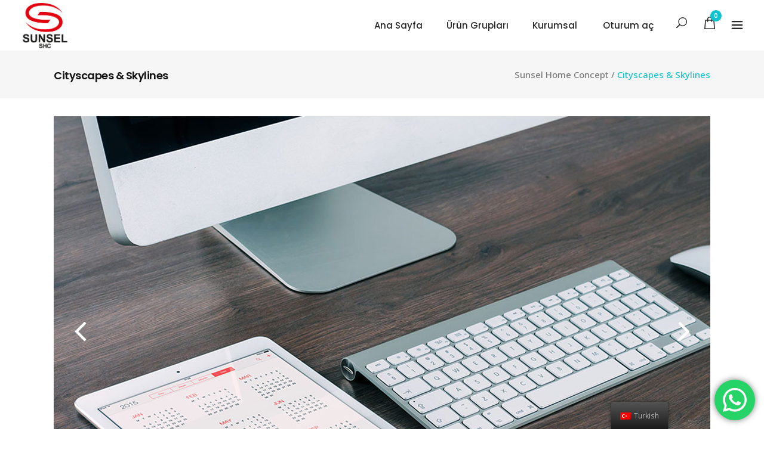

--- FILE ---
content_type: text/html; charset=UTF-8
request_url: https://sunselhomeconcept.com/portfolio-item/cityscapes-and-skylines/
body_size: 27448
content:
<!DOCTYPE html>
<html lang="tr-TR">
<head>
    	
        <meta charset="UTF-8"/>
        <link rel="profile" href="http://gmpg.org/xfn/11"/>
        <link rel="pingback" href="https://sunselhomeconcept.com/xmlrpc.php"/>

                <meta name="viewport" content="width=device-width,initial-scale=1,user-scalable=no">
        
	<title>Cityscapes &#038; Skylines &#8211; Sunsel Home Concept</title>
<script type="application/javascript">var qodeCoreAjaxUrl = "https://sunselhomeconcept.com/wp-admin/admin-ajax.php"</script><script type="application/javascript">var QodefAjaxUrl = "https://sunselhomeconcept.com/wp-admin/admin-ajax.php"</script><link rel='dns-prefetch' href='//maps.googleapis.com' />
<link rel='dns-prefetch' href='//www.googletagmanager.com' />
<link rel='dns-prefetch' href='//fonts.googleapis.com' />
<link rel='dns-prefetch' href='//s.w.org' />
<link rel="alternate" type="application/rss+xml" title="Sunsel Home Concept &raquo; beslemesi" href="https://sunselhomeconcept.com/feed/" />
<link rel="alternate" type="application/rss+xml" title="Sunsel Home Concept &raquo; yorum beslemesi" href="https://sunselhomeconcept.com/comments/feed/" />
<link rel="alternate" type="application/rss+xml" title="Sunsel Home Concept &raquo; Cityscapes &#038; Skylines yorum beslemesi" href="https://sunselhomeconcept.com/portfolio-item/cityscapes-and-skylines/feed/" />
		<script type="text/javascript">
			window._wpemojiSettings = {"baseUrl":"https:\/\/s.w.org\/images\/core\/emoji\/13.0.0\/72x72\/","ext":".png","svgUrl":"https:\/\/s.w.org\/images\/core\/emoji\/13.0.0\/svg\/","svgExt":".svg","source":{"concatemoji":"https:\/\/sunselhomeconcept.com\/wp-includes\/js\/wp-emoji-release.min.js?ver=5.5.17"}};
			!function(e,a,t){var n,r,o,i=a.createElement("canvas"),p=i.getContext&&i.getContext("2d");function s(e,t){var a=String.fromCharCode;p.clearRect(0,0,i.width,i.height),p.fillText(a.apply(this,e),0,0);e=i.toDataURL();return p.clearRect(0,0,i.width,i.height),p.fillText(a.apply(this,t),0,0),e===i.toDataURL()}function c(e){var t=a.createElement("script");t.src=e,t.defer=t.type="text/javascript",a.getElementsByTagName("head")[0].appendChild(t)}for(o=Array("flag","emoji"),t.supports={everything:!0,everythingExceptFlag:!0},r=0;r<o.length;r++)t.supports[o[r]]=function(e){if(!p||!p.fillText)return!1;switch(p.textBaseline="top",p.font="600 32px Arial",e){case"flag":return s([127987,65039,8205,9895,65039],[127987,65039,8203,9895,65039])?!1:!s([55356,56826,55356,56819],[55356,56826,8203,55356,56819])&&!s([55356,57332,56128,56423,56128,56418,56128,56421,56128,56430,56128,56423,56128,56447],[55356,57332,8203,56128,56423,8203,56128,56418,8203,56128,56421,8203,56128,56430,8203,56128,56423,8203,56128,56447]);case"emoji":return!s([55357,56424,8205,55356,57212],[55357,56424,8203,55356,57212])}return!1}(o[r]),t.supports.everything=t.supports.everything&&t.supports[o[r]],"flag"!==o[r]&&(t.supports.everythingExceptFlag=t.supports.everythingExceptFlag&&t.supports[o[r]]);t.supports.everythingExceptFlag=t.supports.everythingExceptFlag&&!t.supports.flag,t.DOMReady=!1,t.readyCallback=function(){t.DOMReady=!0},t.supports.everything||(n=function(){t.readyCallback()},a.addEventListener?(a.addEventListener("DOMContentLoaded",n,!1),e.addEventListener("load",n,!1)):(e.attachEvent("onload",n),a.attachEvent("onreadystatechange",function(){"complete"===a.readyState&&t.readyCallback()})),(n=t.source||{}).concatemoji?c(n.concatemoji):n.wpemoji&&n.twemoji&&(c(n.twemoji),c(n.wpemoji)))}(window,document,window._wpemojiSettings);
		</script>
		<style type="text/css">
img.wp-smiley,
img.emoji {
	display: inline !important;
	border: none !important;
	box-shadow: none !important;
	height: 1em !important;
	width: 1em !important;
	margin: 0 .07em !important;
	vertical-align: -0.1em !important;
	background: none !important;
	padding: 0 !important;
}
</style>
	<link rel='stylesheet' id='litespeed-cache-dummy-css'  href='https://sunselhomeconcept.com/wp-content/plugins/litespeed-cache/assets/css/litespeed-dummy.css?ver=5.5.17' type='text/css' media='all' />
<link rel='stylesheet' id='wp-block-library-css'  href='https://sunselhomeconcept.com/wp-includes/css/dist/block-library/style.min.css?ver=5.5.17' type='text/css' media='all' />
<link rel='stylesheet' id='wc-block-vendors-style-css'  href='https://sunselhomeconcept.com/wp-content/plugins/woocommerce/packages/woocommerce-blocks/build/vendors-style.css?ver=3.8.1' type='text/css' media='all' />
<link rel='stylesheet' id='wc-block-style-css'  href='https://sunselhomeconcept.com/wp-content/plugins/woocommerce/packages/woocommerce-blocks/build/style.css?ver=3.8.1' type='text/css' media='all' />
<link rel='stylesheet' id='contact-form-7-css'  href='https://sunselhomeconcept.com/wp-content/plugins/contact-form-7/includes/css/styles.css?ver=5.3.2' type='text/css' media='all' />
<link rel='stylesheet' id='rs-plugin-settings-css'  href='https://sunselhomeconcept.com/wp-content/plugins/revslider/public/assets/css/rs6.css?ver=6.2.23' type='text/css' media='all' />
<style id='rs-plugin-settings-inline-css' type='text/css'>
#rs-demo-id {}
</style>
<style id='woocommerce-inline-inline-css' type='text/css'>
.woocommerce form .form-row .required { visibility: visible; }
</style>
<link rel='stylesheet' id='trp-floater-language-switcher-style-css'  href='https://sunselhomeconcept.com/wp-content/plugins/translatepress-multilingual/assets/css/trp-floater-language-switcher.css?ver=1.9.0' type='text/css' media='all' />
<link rel='stylesheet' id='trp-language-switcher-style-css'  href='https://sunselhomeconcept.com/wp-content/plugins/translatepress-multilingual/assets/css/trp-language-switcher.css?ver=1.9.0' type='text/css' media='all' />
<link rel='stylesheet' id='suprema_qodef_default_style-css'  href='https://sunselhomeconcept.com/wp-content/themes/suprema/style.css?ver=5.5.17' type='text/css' media='all' />
<link rel='stylesheet' id='suprema_qodef_modules_plugins-css'  href='https://sunselhomeconcept.com/wp-content/themes/suprema/assets/css/plugins.min.css?ver=5.5.17' type='text/css' media='all' />
<link rel='stylesheet' id='suprema_qodef_modules-css'  href='https://sunselhomeconcept.com/wp-content/themes/suprema/assets/css/modules.min.css?ver=5.5.17' type='text/css' media='all' />
<style id='suprema_qodef_modules-inline-css' type='text/css'>
.page-id-3366  header,
.page-id-3366 #qodef-back-to-top{
display:none;
}

.page-id-3366 .qodef-content{
margin-top: 0 !important;
}

body:not(.page-id-3366) .qodef-smooth-transition-loader.qodef-mimic-ajax, 
body:not(.page-id-3366) .qodef-wipe-holder {
    display: none !important;
}

.page-id-3366 .qodef-portfolio-list-holder-outer.qodef-ptf-gallery article .qodef-item-text-overlay {
background-color: rgba(0,0,0,.7);
}

.qodef-hide-portfolio .qodef-elements-holder-item:nth-child(2n) .qodef-item-title-holder .qodef-item-title,
.qodef-hide-portfolio .qodef-elements-holder-item:nth-child(3n) .qodef-item-title-holder .qodef-item-title {
 display: none;
}
</style>
<link rel='stylesheet' id='qodef_font_awesome-css'  href='https://sunselhomeconcept.com/wp-content/themes/suprema/assets/css/font-awesome/css/font-awesome.min.css?ver=5.5.17' type='text/css' media='all' />
<link rel='stylesheet' id='qodef_font_elegant-css'  href='https://sunselhomeconcept.com/wp-content/themes/suprema/assets/css/elegant-icons/style.min.css?ver=5.5.17' type='text/css' media='all' />
<link rel='stylesheet' id='qodef_ion_icons-css'  href='https://sunselhomeconcept.com/wp-content/themes/suprema/assets/css/ion-icons/css/ionicons.min.css?ver=5.5.17' type='text/css' media='all' />
<link rel='stylesheet' id='qodef_linea_icons-css'  href='https://sunselhomeconcept.com/wp-content/themes/suprema/assets/css/linea-icons/style.css?ver=5.5.17' type='text/css' media='all' />
<link rel='stylesheet' id='qodef_linear_icons-css'  href='https://sunselhomeconcept.com/wp-content/themes/suprema/assets/css/linear-icons/style.css?ver=5.5.17' type='text/css' media='all' />
<link rel='stylesheet' id='qodef_simple_line_icons-css'  href='https://sunselhomeconcept.com/wp-content/themes/suprema/assets/css/simple-line-icons/simple-line-icons.css?ver=5.5.17' type='text/css' media='all' />
<link rel='stylesheet' id='qodef_dripicons-css'  href='https://sunselhomeconcept.com/wp-content/themes/suprema/assets/css/dripicons/dripicons.css?ver=5.5.17' type='text/css' media='all' />
<link rel='stylesheet' id='suprema_qodef_blog-css'  href='https://sunselhomeconcept.com/wp-content/themes/suprema/assets/css/blog.min.css?ver=5.5.17' type='text/css' media='all' />
<link rel='stylesheet' id='mediaelement-css'  href='https://sunselhomeconcept.com/wp-includes/js/mediaelement/mediaelementplayer-legacy.min.css?ver=4.2.13-9993131' type='text/css' media='all' />
<link rel='stylesheet' id='wp-mediaelement-css'  href='https://sunselhomeconcept.com/wp-includes/js/mediaelement/wp-mediaelement.min.css?ver=5.5.17' type='text/css' media='all' />
<link rel='stylesheet' id='qode_woocommerce-css'  href='https://sunselhomeconcept.com/wp-content/themes/suprema/assets/css/woocommerce.min.css?ver=5.5.17' type='text/css' media='all' />
<link rel='stylesheet' id='suprema_qodef_style_dynamic-css'  href='https://sunselhomeconcept.com/wp-content/themes/suprema/assets/css/style_dynamic.css?ver=1647277885' type='text/css' media='all' />
<link rel='stylesheet' id='suprema_qodef_modules_responsive-css'  href='https://sunselhomeconcept.com/wp-content/themes/suprema/assets/css/modules-responsive.min.css?ver=5.5.17' type='text/css' media='all' />
<link rel='stylesheet' id='suprema_qodef_blog_responsive-css'  href='https://sunselhomeconcept.com/wp-content/themes/suprema/assets/css/blog-responsive.min.css?ver=5.5.17' type='text/css' media='all' />
<link rel='stylesheet' id='qode_woocommerce_responsive-css'  href='https://sunselhomeconcept.com/wp-content/themes/suprema/assets/css/woocommerce-responsive.min.css?ver=5.5.17' type='text/css' media='all' />
<link rel='stylesheet' id='suprema_qodef_style_dynamic_responsive-css'  href='https://sunselhomeconcept.com/wp-content/themes/suprema/assets/css/style_dynamic_responsive.css?ver=1647277885' type='text/css' media='all' />
<link rel='stylesheet' id='js_composer_front-css'  href='https://sunselhomeconcept.com/wp-content/plugins/js_composer/assets/css/js_composer.min.css?ver=6.4.1' type='text/css' media='all' />
<link rel='stylesheet' id='suprema_qodef_google_fonts-css'  href='https://fonts.googleapis.com/css?family=Open+Sans%3A100%2C100italic%2C200%2C200italic%2C300%2C300italic%2C400%2C400italic%2C500%2C500italic%2C600%2C600italic%2C700%2C700italic%2C800%2C800italic%2C900%2C900italic%7CPoppins%3A100%2C100italic%2C200%2C200italic%2C300%2C300italic%2C400%2C400italic%2C500%2C500italic%2C600%2C600italic%2C700%2C700italic%2C800%2C800italic%2C900%2C900italic%7CPoppins%3A100%2C100italic%2C200%2C200italic%2C300%2C300italic%2C400%2C400italic%2C500%2C500italic%2C600%2C600italic%2C700%2C700italic%2C800%2C800italic%2C900%2C900italic&#038;subset=latin%2Clatin-ext&#038;ver=1.0.0' type='text/css' media='all' />
<link rel='stylesheet' id='dflip-icons-style-css'  href='https://sunselhomeconcept.com/wp-content/plugins/3d-flipbook-dflip-lite/assets/css/themify-icons.min.css?ver=1.7.33' type='text/css' media='all' />
<link rel='stylesheet' id='dflip-style-css'  href='https://sunselhomeconcept.com/wp-content/plugins/3d-flipbook-dflip-lite/assets/css/dflip.min.css?ver=1.7.33' type='text/css' media='all' />
<script type='text/javascript' src='https://sunselhomeconcept.com/wp-includes/js/jquery/jquery.js?ver=1.12.4-wp' id='jquery-core-js'></script>
<script type='text/javascript' src='https://sunselhomeconcept.com/wp-content/plugins/revslider/public/assets/js/rbtools.min.js?ver=6.2.23' id='tp-tools-js'></script>
<script type='text/javascript' src='https://sunselhomeconcept.com/wp-content/plugins/revslider/public/assets/js/rs6.min.js?ver=6.2.23' id='revmin-js'></script>
<script type='text/javascript' src='https://sunselhomeconcept.com/wp-content/plugins/woocommerce/assets/js/jquery-blockui/jquery.blockUI.min.js?ver=2.70' id='jquery-blockui-js'></script>
<script type='text/javascript' id='wc-add-to-cart-js-extra'>
/* <![CDATA[ */
var wc_add_to_cart_params = {"ajax_url":"\/wp-admin\/admin-ajax.php","wc_ajax_url":"\/?wc-ajax=%%endpoint%%","i18n_view_cart":"Sepeti g\u00f6r\u00fcnt\u00fcle","cart_url":"https:\/\/sunselhomeconcept.com","is_cart":"","cart_redirect_after_add":"no"};
/* ]]> */
</script>
<script type='text/javascript' src='https://sunselhomeconcept.com/wp-content/plugins/woocommerce/assets/js/frontend/add-to-cart.min.js?ver=4.8.3' id='wc-add-to-cart-js'></script>
<script type='text/javascript' src='https://sunselhomeconcept.com/wp-content/plugins/translatepress-multilingual/assets/js/trp-frontend-compatibility.js?ver=1.9.0' id='trp-frontend-compatibility-js'></script>
<script type='text/javascript' src='https://sunselhomeconcept.com/wp-content/plugins/js_composer/assets/js/vendors/woocommerce-add-to-cart.js?ver=6.4.1' id='vc_woocommerce-add-to-cart-js-js'></script>
<script type='text/javascript' id='wp-statistics-tracker-js-extra'>
/* <![CDATA[ */
var WP_Statistics_Tracker_Object = {"hitRequestUrl":"https:\/\/sunselhomeconcept.com\/wp-json\/wp-statistics\/v2\/hit?wp_statistics_hit_rest=yes&track_all=1&current_page_type=post_type_portfolio-item&current_page_id=279&search_query&page_uri=L3BvcnRmb2xpby1pdGVtL2NpdHlzY2FwZXMtYW5kLXNreWxpbmVzLw=","keepOnlineRequestUrl":"https:\/\/sunselhomeconcept.com\/wp-json\/wp-statistics\/v2\/online?wp_statistics_hit_rest=yes&track_all=1&current_page_type=post_type_portfolio-item&current_page_id=279&search_query&page_uri=L3BvcnRmb2xpby1pdGVtL2NpdHlzY2FwZXMtYW5kLXNreWxpbmVzLw=","option":{"dntEnabled":"1","cacheCompatibility":"1"}};
/* ]]> */
</script>
<script type='text/javascript' src='https://sunselhomeconcept.com/wp-content/plugins/wp-statistics/assets/js/tracker.js?ver=5.5.17' id='wp-statistics-tracker-js'></script>
<script type='text/javascript' src='https://www.googletagmanager.com/gtag/js?id=UA-186174316-1' id='google_gtagjs-js' async></script>
<script type='text/javascript' id='google_gtagjs-js-after'>
window.dataLayer = window.dataLayer || [];function gtag(){dataLayer.push(arguments);}
gtag('js', new Date());
gtag('set', 'developer_id.dZTNiMT', true);
gtag('config', 'UA-186174316-1', {"anonymize_ip":true} );
</script>
<link rel="https://api.w.org/" href="https://sunselhomeconcept.com/wp-json/" /><link rel="EditURI" type="application/rsd+xml" title="RSD" href="https://sunselhomeconcept.com/xmlrpc.php?rsd" />
<link rel="wlwmanifest" type="application/wlwmanifest+xml" href="https://sunselhomeconcept.com/wp-includes/wlwmanifest.xml" /> 
<link rel='prev' title='Body Shape Workout App Presentation' href='https://sunselhomeconcept.com/portfolio-item/body-shape-workout-app-presentation/' />
<link rel='next' title='Shop Home 1' href='https://sunselhomeconcept.com/portfolio-item/shop-home-1/' />
<meta name="generator" content="WordPress 5.5.17" />
<meta name="generator" content="WooCommerce 4.8.3" />
<link rel="canonical" href="https://sunselhomeconcept.com/portfolio-item/cityscapes-and-skylines/" />
<link rel='shortlink' href='https://sunselhomeconcept.com/?p=279' />
<link rel="alternate" type="application/json+oembed" href="https://sunselhomeconcept.com/wp-json/oembed/1.0/embed?url=https%3A%2F%2Fsunselhomeconcept.com%2Fportfolio-item%2Fcityscapes-and-skylines%2F" />
<link rel="alternate" type="text/xml+oembed" href="https://sunselhomeconcept.com/wp-json/oembed/1.0/embed?url=https%3A%2F%2Fsunselhomeconcept.com%2Fportfolio-item%2Fcityscapes-and-skylines%2F&#038;format=xml" />
<meta name="generator" content="Site Kit by Google 1.23.0" /><link rel="alternate" hreflang="tr-TR" href="https://sunselhomeconcept.com/portfolio-item/cityscapes-and-skylines/"/>
<link rel="alternate" hreflang="tr" href="https://sunselhomeconcept.com/portfolio-item/cityscapes-and-skylines/"/>
<link rel="alternate" hreflang="en-GB" href="https://sunselhomeconcept.com/en/portfolio-item/cityscapes-and-skylines/"/>
<link rel="alternate" hreflang="en" href="https://sunselhomeconcept.com/en/portfolio-item/cityscapes-and-skylines/"/>
<!-- Analytics by WP Statistics v14.1.3.1 - https://wp-statistics.com/ -->
	<noscript><style>.woocommerce-product-gallery{ opacity: 1 !important; }</style></noscript>
	<script data-cfasync="false"> var dFlipLocation = "https://sunselhomeconcept.com/wp-content/plugins/3d-flipbook-dflip-lite/assets/"; var dFlipWPGlobal = {"text":{"toggleSound":"Turn on\/off Sound","toggleThumbnails":"Toggle Thumbnails","toggleOutline":"Toggle Outline\/Bookmark","previousPage":"Previous Page","nextPage":"Next Page","toggleFullscreen":"Toggle Fullscreen","zoomIn":"Zoom In","zoomOut":"Zoom Out","toggleHelp":"Toggle Help","singlePageMode":"Single Page Mode","doublePageMode":"Double Page Mode","downloadPDFFile":"Download PDF File","gotoFirstPage":"Goto First Page","gotoLastPage":"Goto Last Page","share":"Share","mailSubject":"I wanted you to see this FlipBook","mailBody":"Check out this site {{url}}","loading":"DearFlip: Loading "},"moreControls":"download,pageMode,startPage,endPage,sound","hideControls":"","scrollWheel":"true","backgroundColor":"#777","backgroundImage":"","height":"auto","paddingLeft":"20","paddingRight":"20","controlsPosition":"bottom","duration":800,"soundEnable":"true","enableDownload":"true","enableAnnotation":"false","enableAnalytics":"false","webgl":"true","hard":"none","maxTextureSize":"1600","rangeChunkSize":"524288","zoomRatio":1.5,"stiffness":3,"pageMode":"0","singlePageMode":"0","pageSize":"0","autoPlay":"false","autoPlayDuration":5000,"autoPlayStart":"false","linkTarget":"2","sharePrefix":"dearflip-"};</script><meta name="generator" content="Powered by WPBakery Page Builder - drag and drop page builder for WordPress."/>
<meta name="generator" content="Powered by Slider Revolution 6.2.23 - responsive, Mobile-Friendly Slider Plugin for WordPress with comfortable drag and drop interface." />
<link rel="icon" href="https://sunselhomeconcept.com/wp-content/uploads/2020/12/cropped-icon-32x32.png" sizes="32x32" />
<link rel="icon" href="https://sunselhomeconcept.com/wp-content/uploads/2020/12/cropped-icon-192x192.png" sizes="192x192" />
<link rel="apple-touch-icon" href="https://sunselhomeconcept.com/wp-content/uploads/2020/12/cropped-icon-180x180.png" />
<meta name="msapplication-TileImage" content="https://sunselhomeconcept.com/wp-content/uploads/2020/12/cropped-icon-270x270.png" />
<script type="text/javascript">function setREVStartSize(e){
			//window.requestAnimationFrame(function() {				 
				window.RSIW = window.RSIW===undefined ? window.innerWidth : window.RSIW;	
				window.RSIH = window.RSIH===undefined ? window.innerHeight : window.RSIH;	
				try {								
					var pw = document.getElementById(e.c).parentNode.offsetWidth,
						newh;
					pw = pw===0 || isNaN(pw) ? window.RSIW : pw;
					e.tabw = e.tabw===undefined ? 0 : parseInt(e.tabw);
					e.thumbw = e.thumbw===undefined ? 0 : parseInt(e.thumbw);
					e.tabh = e.tabh===undefined ? 0 : parseInt(e.tabh);
					e.thumbh = e.thumbh===undefined ? 0 : parseInt(e.thumbh);
					e.tabhide = e.tabhide===undefined ? 0 : parseInt(e.tabhide);
					e.thumbhide = e.thumbhide===undefined ? 0 : parseInt(e.thumbhide);
					e.mh = e.mh===undefined || e.mh=="" || e.mh==="auto" ? 0 : parseInt(e.mh,0);		
					if(e.layout==="fullscreen" || e.l==="fullscreen") 						
						newh = Math.max(e.mh,window.RSIH);					
					else{					
						e.gw = Array.isArray(e.gw) ? e.gw : [e.gw];
						for (var i in e.rl) if (e.gw[i]===undefined || e.gw[i]===0) e.gw[i] = e.gw[i-1];					
						e.gh = e.el===undefined || e.el==="" || (Array.isArray(e.el) && e.el.length==0)? e.gh : e.el;
						e.gh = Array.isArray(e.gh) ? e.gh : [e.gh];
						for (var i in e.rl) if (e.gh[i]===undefined || e.gh[i]===0) e.gh[i] = e.gh[i-1];
											
						var nl = new Array(e.rl.length),
							ix = 0,						
							sl;					
						e.tabw = e.tabhide>=pw ? 0 : e.tabw;
						e.thumbw = e.thumbhide>=pw ? 0 : e.thumbw;
						e.tabh = e.tabhide>=pw ? 0 : e.tabh;
						e.thumbh = e.thumbhide>=pw ? 0 : e.thumbh;					
						for (var i in e.rl) nl[i] = e.rl[i]<window.RSIW ? 0 : e.rl[i];
						sl = nl[0];									
						for (var i in nl) if (sl>nl[i] && nl[i]>0) { sl = nl[i]; ix=i;}															
						var m = pw>(e.gw[ix]+e.tabw+e.thumbw) ? 1 : (pw-(e.tabw+e.thumbw)) / (e.gw[ix]);					
						newh =  (e.gh[ix] * m) + (e.tabh + e.thumbh);
					}				
					if(window.rs_init_css===undefined) window.rs_init_css = document.head.appendChild(document.createElement("style"));					
					document.getElementById(e.c).height = newh+"px";
					window.rs_init_css.innerHTML += "#"+e.c+"_wrapper { height: "+newh+"px }";				
				} catch(e){
					console.log("Failure at Presize of Slider:" + e)
				}					   
			//});
		  };</script>
<noscript><style> .wpb_animate_when_almost_visible { opacity: 1; }</style></noscript></head>

<body class="portfolio-item-template-default single single-portfolio-item postid-279 theme-suprema qode-core-1.2.1 woocommerce-no-js translatepress-tr_TR suprema-ver-2.5 qodef-smooth-scroll qodef-preloading-effect qodef-mimic-ajax qodef-smooth-page-transitions qodef-blog-installed qodef-follow-portfolio-info qodef-header-standard qodef-sticky-header-on-scroll-up qodef-default-mobile-header qodef-sticky-up-mobile-header qodef-dropdown-animate-height qodef-fullscreen-search qodef-search-fade qodef-side-menu-slide-with-content qodef-width-470 wpb-js-composer js-comp-ver-6.4.1 vc_responsive">
<section class="qodef-side-menu right">
		<div class="qodef-close-side-menu-holder">
		<div class="qodef-close-side-menu-holder-inner">
			<a href="#" target="_self" class="qodef-close-side-menu">
				<span aria-hidden="true" class="icon_close"></span>
			</a>
		</div>
	</div>
	<div id="text-12" class="widget qodef-sidearea widget_text">			<div class="textwidget"><div class="vc_empty_space"   style="height: 38px"><span class="vc_empty_space_inner"></span></div>

<a href="https://sunselhomeconcept.com/shop/">

<img src="https://sunselhomeconcept.com/wp-content/uploads/2022/02/sunsel_mini_logo.png">

</a></div>
		</div><div id="woocommerce_products-3" class="widget qodef-sidearea woocommerce widget_products"><h4 class="qodef-sidearea-widget-title">Öne Çıkan Ürünler</h4><ul class="product_list_widget">	<li>
		<div class="qodef-product-list-widget-image-wrapper">
			<a href="https://sunselhomeconcept.com/urun/siesta-pacific-sezlong-beyaz/" title="SİESTA PACİFİC ŞEZLONG BEYAZ">
				<img width="300" height="300" src="https://sunselhomeconcept.com/wp-content/uploads/2023/08/pacific-300x300.jpg" class="attachment-woocommerce_thumbnail size-woocommerce_thumbnail" alt="" />			</a>
		</div>
		<div class="qodef-product-list-widget-info-wrapper">
			<div class="qodef-product-list-category">
				<a href="https://sunselhomeconcept.com/product-category/sezlong/" rel="tag">Şezlong</a>			</div>
			<div class="qodef-product-list-widget-title">
				<a href="https://sunselhomeconcept.com/urun/siesta-pacific-sezlong-beyaz/" title="SİESTA PACİFİC ŞEZLONG BEYAZ">
					<span class="qodef-product-title">SİESTA PACİFİC ŞEZLONG BEYAZ</span>
				</a>
			</div>
			<div class="qodef-product-list-widget-price-wrapper">
				<span class="woocommerce-Price-amount amount"><span class="woocommerce-Price-currencySymbol">&#8378;</span>11,460.00</span>			</div>
		</div>
	</li>
	<li>
		<div class="qodef-product-list-widget-image-wrapper">
			<a href="https://sunselhomeconcept.com/urun/siesta-box-koltuk-beyaz/" title="SİESTA BOX KOLTUK - BEYAZ">
				<img width="300" height="300" src="https://sunselhomeconcept.com/wp-content/uploads/2023/08/BOX-2-550x550h-300x300.jpg" class="attachment-woocommerce_thumbnail size-woocommerce_thumbnail" alt="" />			</a>
		</div>
		<div class="qodef-product-list-widget-info-wrapper">
			<div class="qodef-product-list-category">
				<a href="https://sunselhomeconcept.com/product-category/plastik-sandalye/" rel="tag">Plastik Sandalye</a>			</div>
			<div class="qodef-product-list-widget-title">
				<a href="https://sunselhomeconcept.com/urun/siesta-box-koltuk-beyaz/" title="SİESTA BOX KOLTUK - BEYAZ">
					<span class="qodef-product-title">SİESTA BOX KOLTUK - BEYAZ</span>
				</a>
			</div>
			<div class="qodef-product-list-widget-price-wrapper">
				<span class="woocommerce-Price-amount amount"><span class="woocommerce-Price-currencySymbol">&#8378;</span>4,355.00</span>			</div>
		</div>
	</li>
	<li>
		<div class="qodef-product-list-widget-image-wrapper">
			<a href="https://sunselhomeconcept.com/urun/nardi-costa-kolsuz-sandalye-beyaz-gri-kahverengi-siyah/" title="NARDİ COSTA KOLSUZ SANDALYE BEYAZ-GRİ-KAHVERENGİ-SİYAH">
				<img width="300" height="300" src="https://sunselhomeconcept.com/wp-content/uploads/2023/08/IMG_0259-300x300.jpg" class="attachment-woocommerce_thumbnail size-woocommerce_thumbnail" alt="" />			</a>
		</div>
		<div class="qodef-product-list-widget-info-wrapper">
			<div class="qodef-product-list-category">
				<a href="https://sunselhomeconcept.com/product-category/plastik-sandalye/" rel="tag">Plastik Sandalye</a>			</div>
			<div class="qodef-product-list-widget-title">
				<a href="https://sunselhomeconcept.com/urun/nardi-costa-kolsuz-sandalye-beyaz-gri-kahverengi-siyah/" title="NARDİ COSTA KOLSUZ SANDALYE BEYAZ-GRİ-KAHVERENGİ-SİYAH">
					<span class="qodef-product-title">NARDİ COSTA KOLSUZ SANDALYE BEYAZ-GRİ-KAHVERENGİ-SİYAH</span>
				</a>
			</div>
			<div class="qodef-product-list-widget-price-wrapper">
				<span class="woocommerce-Price-amount amount"><span class="woocommerce-Price-currencySymbol">&#8378;</span>3,350.00</span>			</div>
		</div>
	</li>
	<li>
		<div class="qodef-product-list-widget-image-wrapper">
			<a href="https://sunselhomeconcept.com/urun/nardi-costa-kollu-sandalye-beyaz-gri-kahverengi-siyah/" title="NARDİ COSTA KOLLU SANDALYE BEYAZ-GRİ-KAHVERENGİ-SİYAH">
				<img width="300" height="300" src="https://sunselhomeconcept.com/wp-content/uploads/2023/08/COSTA-300x300.jpg" class="attachment-woocommerce_thumbnail size-woocommerce_thumbnail" alt="" />			</a>
		</div>
		<div class="qodef-product-list-widget-info-wrapper">
			<div class="qodef-product-list-category">
				<a href="https://sunselhomeconcept.com/product-category/plastik-sandalye/" rel="tag">Plastik Sandalye</a>			</div>
			<div class="qodef-product-list-widget-title">
				<a href="https://sunselhomeconcept.com/urun/nardi-costa-kollu-sandalye-beyaz-gri-kahverengi-siyah/" title="NARDİ COSTA KOLLU SANDALYE BEYAZ-GRİ-KAHVERENGİ-SİYAH">
					<span class="qodef-product-title">NARDİ COSTA KOLLU SANDALYE BEYAZ-GRİ-KAHVERENGİ-SİYAH</span>
				</a>
			</div>
			<div class="qodef-product-list-widget-price-wrapper">
				<span class="woocommerce-Price-amount amount"><span class="woocommerce-Price-currencySymbol">&#8378;</span>3,780.00</span>			</div>
		</div>
	</li>
</ul></div><div id="text-13" class="widget qodef-sidearea widget_text">			<div class="textwidget">Kusursuz tasarımların kullanışlılık ile buluştuğu, dayanıklı ve estetik eşyalar için güvenilir adres.

<div class="vc_empty_space"   style="height: 14px"><span class="vc_empty_space_inner"></span></div>

<a href="https://sunselhomeconcept.com/magaza" target="_self" style="color: #0cc3ce" class="qodef-btn qodef-btn-medium qodef-btn-underlined qodef-btn-custom-hover-color" data-hover-color="#909090" rel="noopener noreferrer">
    <span  class="qodef-btn-text">Mağaza</span>
    </a>

<div class="vc_empty_space"   style="height: 15px"><span class="vc_empty_space_inner"></span></div>
</div>
		</div><div class="widget qodef-latest-posts-widget"><h4 class="qodef-latest-posts-widget-title">Güncel Gelişmeler</h4><div class="qodef-blog-list-holder qodef-minimal ">
	<ul class="qodef-blog-list">
	<li class="qodef-blog-list-item clearfix">
	<div class="qodef-blog-list-item-inner">
		<div class="qodef-item-text-holder">
			<p class="qodef-item-title">
				<a href="https://sunselhomeconcept.com/hisar-kibris/" >
					Hisar Kıbrıs				</a>
			</p>			
					</div>
	</div>	
</li>
<li class="qodef-blog-list-item clearfix">
	<div class="qodef-blog-list-item-inner">
		<div class="qodef-item-text-holder">
			<p class="qodef-item-title">
				<a href="https://sunselhomeconcept.com/kibris-ev-urunleri/" >
					Kıbrıs Ev Ürünleri				</a>
			</p>			
					</div>
	</div>	
</li>
<li class="qodef-blog-list-item clearfix">
	<div class="qodef-blog-list-item-inner">
		<div class="qodef-item-text-holder">
			<p class="qodef-item-title">
				<a href="https://sunselhomeconcept.com/kibris-kahvalti-takimlari/" >
					Kıbrıs Kahvaltı Takımları				</a>
			</p>			
					</div>
	</div>	
</li>
<li class="qodef-blog-list-item clearfix">
	<div class="qodef-blog-list-item-inner">
		<div class="qodef-item-text-holder">
			<p class="qodef-item-title">
				<a href="https://sunselhomeconcept.com/kibris-mutfak-gerecleri/" >
					Kıbrıs Mutfak Gereçleri				</a>
			</p>			
					</div>
	</div>	
</li>
	</ul>	
</div>
</div><div id="text-11" class="widget qodef-sidearea widget_text"><h4 class="qodef-sidearea-widget-title">Bizi Takip Edin</h4>			<div class="textwidget">
    <span class="qodef-icon-shortcode normal" style="margin: 5px" data-hover-color="#0cc3ce" data-color="#adadad">
                    <a class="" href="https://www.facebook.com/SunselHC" target="_blank" rel="noopener noreferrer">
        
        <span aria-hidden="true" class="qodef-icon-font-elegant social_facebook_square qodef-icon-element" style="color: #adadad;font-size:23px" ></span>
                    </a>
            </span>





    <span class="qodef-icon-shortcode normal" style="margin: 5px" data-hover-color="#0cc3ce" data-color="#adadad">
                    <a class="" href="https://www.instagram.com/shc_sunsel/" target="_blank" rel="noopener noreferrer">
        
        <span aria-hidden="true" class="qodef-icon-font-elegant social_instagram_square qodef-icon-element" style="color: #adadad;font-size:23px" ></span>
                    </a>
            </span>

</div>
		</div></section>

<div class="qodef-smooth-transition-loader qodef-mimic-ajax">
    <div class="qodef-st-loader">
        <div class="qodef-st-loader1">
            <div class="semi-circle"></div>        </div>
    </div>
</div>
<div class="qodef-wipe-holder">
    <div class="qodef-wipe-1"></div>
    <div class="qodef-wipe-2"></div>
</div>

<div class="qodef-wrapper">
    <div class="qodef-wrapper-inner">

            <div class="qodef-fader"></div>
    
        <div class="qodef-fullscreen-search-holder">
	<div class="qodef-fullscreen-search-close-container">
		<div class="qodef-search-close-holder">
			<a class="qodef-fullscreen-search-close" href="javascript:void(0)">
				<span aria-hidden="true" class="qodef-icon-font-elegant icon_close " ></span>			</a>
		</div>
	</div>
	<div class="qodef-fullscreen-search-shader"></div>
	<div class="qodef-fullscreen-search-table">
		<div class="qodef-fullscreen-search-cell">
			<div class="qodef-fullscreen-search-inner">
				<div class="qodef-container-inner">
					<span class="qodef-search-label">Aradığınız şeyi yazın:</span>
					<form action="https://sunselhomeconcept.com/" class="qodef-fullscreen-search-form" method="get">
						<div class="qodef-form-holder">
							<div class="qodef-field-holder">
								<input type="text" placeholder="Buraya yaz" name="s" class="qodef-search-field" autocomplete="off" />
								<div class="qodef-line"></div>
								<div class="qodef-line2"></div>
								<div class="qodef-line3"></div>
								<div class="qodef-line4"></div>
							</div>
							<input type="submit" class="qodef-search-submit" value="&#x55;" />
						</div>
					</form>
				</div>
			</div>
		</div>
	</div>
</div><div class="qodef-popup-holder">
    <div class="qodef-popup-shader"></div>
    <div class="qodef-popup-table">
        <div class="qodef-popup-table-cell">
            <div class="qodef-popup-inner">
                <div class="qodef-popup-top">
                    <a class="qodef-popup-close" href="javascript:void(0)">
                        <span class="icon_close"></span>
                    </a>
                    <div class="qodef-popup-content-container">
                        <div class="qodef-popup-title">
                            <h3>Make your own custom-made  popup window!</h3>
                        </div>
                        <div class="qodef-popup-subtitle">
                            Lorem ipsum dolor sit amet, consectetuer adipiscing elit, sed diam nonummy nibh euismod tincidunt ut laoreet dolore                        </div>
                    </div>
                </div>
                <div class="qodef-popup-bottom">
                    [contact-form-7 404 "Bulunamadı"]                </div>
            </div>
        </div>
    </div>
</div>

<header class="qodef-page-header">
        <div class="qodef-menu-area" >
        			            <div class="qodef-vertical-align-containers">
                <div class="qodef-position-left">
                    <div class="qodef-position-left-inner">
                        
<div class="qodef-logo-wrapper">
    <a href="https://sunselhomeconcept.com/" style="height: 322px;">
        <img class="qodef-normal-logo" src="https://sunselhomeconcept.com/wp-content/uploads/2020/12/shc.png" alt="logo"/>
        <img class="qodef-dark-logo" src="https://sunselhomeconcept.com/wp-content/uploads/2020/12/shc-dark.png" alt="koyu logoo"/>        <img class="qodef-light-logo" src="https://sunselhomeconcept.com/wp-content/uploads/2020/12/shc.png" alt="açık logo"/>    </a>
</div>

                    </div>
                </div>
                <div class="qodef-position-right">
                    <div class="qodef-position-right-inner">
                        
<nav class="qodef-main-menu qodef-drop-down qodef-default-nav">
    <ul id="menu-main-menu" class="clearfix"><li id="nav-menu-item-3905" class="menu-item menu-item-type-post_type menu-item-object-page menu-item-home  narrow"><a href="https://sunselhomeconcept.com/" class=""><span class="item_outer"><span class="item_inner"><span class="menu_icon_wrapper"><i class="menu_icon null fa"></i></span><span class="item_text">Ana Sayfa</span></span><span class="plus"></span></span></a></li>
<li id="nav-menu-item-4348" class="menu-item menu-item-type-custom menu-item-object-custom menu-item-has-children  has_sub narrow"><a href="#" class=""><span class="item_outer"><span class="item_inner"><span class="menu_icon_wrapper"><i class="menu_icon null fa"></i></span><span class="item_text">Ürün Grupları</span></span><span class="plus"></span></span></a>
<div class="second "><div class="inner" ><ul >
	<li id="nav-menu-item-4349" class="menu-item menu-item-type-custom menu-item-object-custom menu-item-has-children sub"><a href="#" class=""><span class="item_outer"><span class="item_inner"><span class="menu_icon_wrapper"><i class="menu_icon null fa"></i></span><span class="item_text">Dış Mekan Mobilya</span></span><span class="plus"></span><i class="qodef-menu-arrow fa fa-angle-right"></i></span></a>
	<ul >
		<li id="nav-menu-item-4360" class="menu-item menu-item-type-custom menu-item-object-custom "><a href="https://sunselhomeconcept.com/product-category/sandalye-tekli/" class=""><span class="item_outer"><span class="item_inner"><span class="menu_icon_wrapper"><i class="menu_icon blank fa"></i></span><span class="item_text">Tekli Sandalye</span></span><span class="plus"></span></span></a></li>
		<li id="nav-menu-item-4361" class="menu-item menu-item-type-custom menu-item-object-custom "><a href="https://sunselhomeconcept.com/product-category/bahce-gruplari/" class=""><span class="item_outer"><span class="item_inner"><span class="menu_icon_wrapper"><i class="menu_icon blank fa"></i></span><span class="item_text">Bahçe Grupları</span></span><span class="plus"></span></span></a></li>
		<li id="nav-menu-item-4358" class="menu-item menu-item-type-custom menu-item-object-custom "><a href="https://sunselhomeconcept.com/product-category/sezlong/" class=""><span class="item_outer"><span class="item_inner"><span class="menu_icon_wrapper"><i class="menu_icon blank fa"></i></span><span class="item_text">Şezlong</span></span><span class="plus"></span></span></a></li>
		<li id="nav-menu-item-4367" class="menu-item menu-item-type-custom menu-item-object-custom "><a href="https://sunselhomeconcept.com/product-category/plastik-sandalye/" class=""><span class="item_outer"><span class="item_inner"><span class="menu_icon_wrapper"><i class="menu_icon blank fa"></i></span><span class="item_text">Plastik Sandalye</span></span><span class="plus"></span></span></a></li>
	</ul>
</li>
	<li id="nav-menu-item-4350" class="menu-item menu-item-type-custom menu-item-object-custom menu-item-has-children sub"><a href="#" class=""><span class="item_outer"><span class="item_inner"><span class="menu_icon_wrapper"><i class="menu_icon null fa"></i></span><span class="item_text">İç Mekan Mobilya</span></span><span class="plus"></span><i class="qodef-menu-arrow fa fa-angle-right"></i></span></a>
	<ul >
		<li id="nav-menu-item-4353" class="menu-item menu-item-type-custom menu-item-object-custom "><a href="https://sunselhomeconcept.com/product-category/yemek-masasi/" class=""><span class="item_outer"><span class="item_inner"><span class="menu_icon_wrapper"><i class="menu_icon blank fa"></i></span><span class="item_text">Yemek Masası</span></span><span class="plus"></span></span></a></li>
	</ul>
</li>
	<li id="nav-menu-item-4351" class="menu-item menu-item-type-custom menu-item-object-custom menu-item-has-children sub"><a href="#" class=""><span class="item_outer"><span class="item_inner"><span class="menu_icon_wrapper"><i class="menu_icon null fa"></i></span><span class="item_text">Mutfak Gereçleri</span></span><span class="plus"></span><i class="qodef-menu-arrow fa fa-angle-right"></i></span></a>
	<ul >
		<li id="nav-menu-item-4362" class="menu-item menu-item-type-custom menu-item-object-custom "><a href="https://sunselhomeconcept.com/product-category/bardak/" class=""><span class="item_outer"><span class="item_inner"><span class="menu_icon_wrapper"><i class="menu_icon blank fa"></i></span><span class="item_text">Barkdak</span></span><span class="plus"></span></span></a></li>
		<li id="nav-menu-item-4354" class="menu-item menu-item-type-custom menu-item-object-custom "><a href="https://sunselhomeconcept.com/product-category/yemek-seti/" class=""><span class="item_outer"><span class="item_inner"><span class="menu_icon_wrapper"><i class="menu_icon blank fa"></i></span><span class="item_text">Yemek Seti</span></span><span class="plus"></span></span></a></li>
		<li id="nav-menu-item-4364" class="menu-item menu-item-type-custom menu-item-object-custom "><a href="https://sunselhomeconcept.com/product-category/cay-seti/" class=""><span class="item_outer"><span class="item_inner"><span class="menu_icon_wrapper"><i class="menu_icon blank fa"></i></span><span class="item_text">Çay Seti</span></span><span class="plus"></span></span></a></li>
		<li id="nav-menu-item-4355" class="menu-item menu-item-type-custom menu-item-object-custom "><a href="https://sunselhomeconcept.com/product-category/tuzluk-biberlik/" class=""><span class="item_outer"><span class="item_inner"><span class="menu_icon_wrapper"><i class="menu_icon blank fa"></i></span><span class="item_text">Tuzluk &#8211; Biberlik</span></span><span class="plus"></span></span></a></li>
		<li id="nav-menu-item-4356" class="menu-item menu-item-type-custom menu-item-object-custom "><a href="https://sunselhomeconcept.com/product-category/silikon-mutfak-gerecleri/" class=""><span class="item_outer"><span class="item_inner"><span class="menu_icon_wrapper"><i class="menu_icon blank fa"></i></span><span class="item_text">Silikon Mutfak Gereçleri</span></span><span class="plus"></span></span></a></li>
		<li id="nav-menu-item-4365" class="menu-item menu-item-type-custom menu-item-object-custom "><a href="https://sunselhomeconcept.com/product-category/masa-servis-urunleri/" class=""><span class="item_outer"><span class="item_inner"><span class="menu_icon_wrapper"><i class="menu_icon blank fa"></i></span><span class="item_text">Masa Servis Ürünleri</span></span><span class="plus"></span></span></a></li>
	</ul>
</li>
	<li id="nav-menu-item-4352" class="menu-item menu-item-type-custom menu-item-object-custom menu-item-has-children sub"><a href="#" class=""><span class="item_outer"><span class="item_inner"><span class="menu_icon_wrapper"><i class="menu_icon blank fa"></i></span><span class="item_text">Fırın ve Kek Kalıpları</span></span><span class="plus"></span><i class="qodef-menu-arrow fa fa-angle-right"></i></span></a>
	<ul >
		<li id="nav-menu-item-4357" class="menu-item menu-item-type-custom menu-item-object-custom "><a href="https://sunselhomeconcept.com/product-category/silikon-kek-kaliplari/" class=""><span class="item_outer"><span class="item_inner"><span class="menu_icon_wrapper"><i class="menu_icon blank fa"></i></span><span class="item_text">Silikon Kek Kalıpları</span></span><span class="plus"></span></span></a></li>
		<li id="nav-menu-item-4359" class="menu-item menu-item-type-custom menu-item-object-custom "><a href="https://sunselhomeconcept.com/product-category/seramik-firin-kaplari/" class=""><span class="item_outer"><span class="item_inner"><span class="menu_icon_wrapper"><i class="menu_icon blank fa"></i></span><span class="item_text">Seramik Fırın Kapları</span></span><span class="plus"></span></span></a></li>
		<li id="nav-menu-item-4363" class="menu-item menu-item-type-custom menu-item-object-custom "><a href="https://sunselhomeconcept.com/product-category/cam-firin-kaplari/" class=""><span class="item_outer"><span class="item_inner"><span class="menu_icon_wrapper"><i class="menu_icon blank fa"></i></span><span class="item_text">Cam Fırın Kapları</span></span><span class="plus"></span></span></a></li>
		<li id="nav-menu-item-4366" class="menu-item menu-item-type-custom menu-item-object-custom "><a href="https://sunselhomeconcept.com/product-category/metal-firin-tepsileri/" class=""><span class="item_outer"><span class="item_inner"><span class="menu_icon_wrapper"><i class="menu_icon blank fa"></i></span><span class="item_text">Metal Fırın Tepsileri</span></span><span class="plus"></span></span></a></li>
	</ul>
</li>
</ul></div></div>
</li>
<li id="nav-menu-item-3945" class="menu-item menu-item-type-custom menu-item-object-custom menu-item-has-children  has_sub narrow"><a href="#" class=""><span class="item_outer"><span class="item_inner"><span class="menu_icon_wrapper"><i class="menu_icon null fa"></i></span><span class="item_text">Kurumsal</span></span><span class="plus"></span></span></a>
<div class="second "><div class="inner" ><ul >
	<li id="nav-menu-item-3949" class="menu-item menu-item-type-post_type menu-item-object-page "><a href="https://sunselhomeconcept.com/sss/" class=""><span class="item_outer"><span class="item_inner"><span class="menu_icon_wrapper"><i class="menu_icon null fa"></i></span><span class="item_text">Sıkça Sorulan Sorular</span></span><span class="plus"></span></span></a></li>
</ul></div></div>
</li>
</ul></nav>

                                                    		<div class="qodef-drop-down qodef-login-widget-holder">
			<ul>
				<li>
											<a href="">Oturum aç</a>
											
				</li>
			</ul>
		</div>
		
        <a 			data-icon-close-same-position="yes"                        class="qodef-search-opener" href="javascript:void(0)">
            <span aria-hidden="true" class="qodef-icon-font-elegant icon_search " ></span>                    </a>
		    		<div class="qodef-shopping-cart-outer">
			<div class="qodef-shopping-cart-inner">
				<div class="qodef-shopping-cart-header">
					<a class="qodef-header-cart" href="https://sunselhomeconcept.com">
						<span class="qodef-cart-label">0</span>
					</a>
					<div class="qodef-shopping-cart-dropdown">
												<ul>

							
								<li class="qodef-empty-cart">Sepette ürün yok.</li>

							
						</ul>
						
												

						
											</div>
				</div>
			</div>
		</div>
		        <a class="qodef-side-menu-button-opener normal"  href="javascript:void(0)">
            <span aria-hidden="true" class="qodef-icon-font-elegant icon_menu " ></span>        </a>

                                                </div>
                </div>
            </div>
            </div>
        
<div class="qodef-sticky-header">
        <div class="qodef-sticky-holder">
                <div class=" qodef-vertical-align-containers">
                <div class="qodef-position-left">
                    <div class="qodef-position-left-inner">
                        
<div class="qodef-logo-wrapper">
    <a href="https://sunselhomeconcept.com/" style="height: 322px;">
        <img class="qodef-normal-logo" src="https://sunselhomeconcept.com/wp-content/uploads/2020/12/shc.png" alt="logo"/>
        <img class="qodef-dark-logo" src="https://sunselhomeconcept.com/wp-content/uploads/2020/12/shc-dark.png" alt="koyu logoo"/>        <img class="qodef-light-logo" src="https://sunselhomeconcept.com/wp-content/uploads/2020/12/shc.png" alt="açık logo"/>    </a>
</div>


                    </div>
                </div>
                <div class="qodef-position-right">
                    <div class="qodef-position-right-inner">
                        
<nav class="qodef-main-menu qodef-drop-down qodef-sticky-nav">
    <ul id="menu-main-menu-1" class="clearfix"><li id="sticky-nav-menu-item-3905" class="menu-item menu-item-type-post_type menu-item-object-page menu-item-home  narrow"><a href="https://sunselhomeconcept.com/" class=""><span class="item_outer"><span class="item_inner"><span class="menu_icon_wrapper"><i class="menu_icon null fa"></i></span><span class="item_text">Ana Sayfa</span></span><span class="plus"></span></span></a></li>
<li id="sticky-nav-menu-item-4348" class="menu-item menu-item-type-custom menu-item-object-custom menu-item-has-children  has_sub narrow"><a href="#" class=""><span class="item_outer"><span class="item_inner"><span class="menu_icon_wrapper"><i class="menu_icon null fa"></i></span><span class="item_text">Ürün Grupları</span></span><span class="plus"></span></span></a>
<div class="second "><div class="inner" ><ul >
	<li id="sticky-nav-menu-item-4349" class="menu-item menu-item-type-custom menu-item-object-custom menu-item-has-children sub"><a href="#" class=""><span class="item_outer"><span class="item_inner"><span class="menu_icon_wrapper"><i class="menu_icon null fa"></i></span><span class="item_text">Dış Mekan Mobilya</span></span><span class="plus"></span><i class="qodef-menu-arrow fa fa-angle-right"></i></span></a>
	<ul >
		<li id="sticky-nav-menu-item-4360" class="menu-item menu-item-type-custom menu-item-object-custom "><a href="https://sunselhomeconcept.com/product-category/sandalye-tekli/" class=""><span class="item_outer"><span class="item_inner"><span class="menu_icon_wrapper"><i class="menu_icon blank fa"></i></span><span class="item_text">Tekli Sandalye</span></span><span class="plus"></span></span></a></li>
		<li id="sticky-nav-menu-item-4361" class="menu-item menu-item-type-custom menu-item-object-custom "><a href="https://sunselhomeconcept.com/product-category/bahce-gruplari/" class=""><span class="item_outer"><span class="item_inner"><span class="menu_icon_wrapper"><i class="menu_icon blank fa"></i></span><span class="item_text">Bahçe Grupları</span></span><span class="plus"></span></span></a></li>
		<li id="sticky-nav-menu-item-4358" class="menu-item menu-item-type-custom menu-item-object-custom "><a href="https://sunselhomeconcept.com/product-category/sezlong/" class=""><span class="item_outer"><span class="item_inner"><span class="menu_icon_wrapper"><i class="menu_icon blank fa"></i></span><span class="item_text">Şezlong</span></span><span class="plus"></span></span></a></li>
		<li id="sticky-nav-menu-item-4367" class="menu-item menu-item-type-custom menu-item-object-custom "><a href="https://sunselhomeconcept.com/product-category/plastik-sandalye/" class=""><span class="item_outer"><span class="item_inner"><span class="menu_icon_wrapper"><i class="menu_icon blank fa"></i></span><span class="item_text">Plastik Sandalye</span></span><span class="plus"></span></span></a></li>
	</ul>
</li>
	<li id="sticky-nav-menu-item-4350" class="menu-item menu-item-type-custom menu-item-object-custom menu-item-has-children sub"><a href="#" class=""><span class="item_outer"><span class="item_inner"><span class="menu_icon_wrapper"><i class="menu_icon null fa"></i></span><span class="item_text">İç Mekan Mobilya</span></span><span class="plus"></span><i class="qodef-menu-arrow fa fa-angle-right"></i></span></a>
	<ul >
		<li id="sticky-nav-menu-item-4353" class="menu-item menu-item-type-custom menu-item-object-custom "><a href="https://sunselhomeconcept.com/product-category/yemek-masasi/" class=""><span class="item_outer"><span class="item_inner"><span class="menu_icon_wrapper"><i class="menu_icon blank fa"></i></span><span class="item_text">Yemek Masası</span></span><span class="plus"></span></span></a></li>
	</ul>
</li>
	<li id="sticky-nav-menu-item-4351" class="menu-item menu-item-type-custom menu-item-object-custom menu-item-has-children sub"><a href="#" class=""><span class="item_outer"><span class="item_inner"><span class="menu_icon_wrapper"><i class="menu_icon null fa"></i></span><span class="item_text">Mutfak Gereçleri</span></span><span class="plus"></span><i class="qodef-menu-arrow fa fa-angle-right"></i></span></a>
	<ul >
		<li id="sticky-nav-menu-item-4362" class="menu-item menu-item-type-custom menu-item-object-custom "><a href="https://sunselhomeconcept.com/product-category/bardak/" class=""><span class="item_outer"><span class="item_inner"><span class="menu_icon_wrapper"><i class="menu_icon blank fa"></i></span><span class="item_text">Barkdak</span></span><span class="plus"></span></span></a></li>
		<li id="sticky-nav-menu-item-4354" class="menu-item menu-item-type-custom menu-item-object-custom "><a href="https://sunselhomeconcept.com/product-category/yemek-seti/" class=""><span class="item_outer"><span class="item_inner"><span class="menu_icon_wrapper"><i class="menu_icon blank fa"></i></span><span class="item_text">Yemek Seti</span></span><span class="plus"></span></span></a></li>
		<li id="sticky-nav-menu-item-4364" class="menu-item menu-item-type-custom menu-item-object-custom "><a href="https://sunselhomeconcept.com/product-category/cay-seti/" class=""><span class="item_outer"><span class="item_inner"><span class="menu_icon_wrapper"><i class="menu_icon blank fa"></i></span><span class="item_text">Çay Seti</span></span><span class="plus"></span></span></a></li>
		<li id="sticky-nav-menu-item-4355" class="menu-item menu-item-type-custom menu-item-object-custom "><a href="https://sunselhomeconcept.com/product-category/tuzluk-biberlik/" class=""><span class="item_outer"><span class="item_inner"><span class="menu_icon_wrapper"><i class="menu_icon blank fa"></i></span><span class="item_text">Tuzluk &#8211; Biberlik</span></span><span class="plus"></span></span></a></li>
		<li id="sticky-nav-menu-item-4356" class="menu-item menu-item-type-custom menu-item-object-custom "><a href="https://sunselhomeconcept.com/product-category/silikon-mutfak-gerecleri/" class=""><span class="item_outer"><span class="item_inner"><span class="menu_icon_wrapper"><i class="menu_icon blank fa"></i></span><span class="item_text">Silikon Mutfak Gereçleri</span></span><span class="plus"></span></span></a></li>
		<li id="sticky-nav-menu-item-4365" class="menu-item menu-item-type-custom menu-item-object-custom "><a href="https://sunselhomeconcept.com/product-category/masa-servis-urunleri/" class=""><span class="item_outer"><span class="item_inner"><span class="menu_icon_wrapper"><i class="menu_icon blank fa"></i></span><span class="item_text">Masa Servis Ürünleri</span></span><span class="plus"></span></span></a></li>
	</ul>
</li>
	<li id="sticky-nav-menu-item-4352" class="menu-item menu-item-type-custom menu-item-object-custom menu-item-has-children sub"><a href="#" class=""><span class="item_outer"><span class="item_inner"><span class="menu_icon_wrapper"><i class="menu_icon blank fa"></i></span><span class="item_text">Fırın ve Kek Kalıpları</span></span><span class="plus"></span><i class="qodef-menu-arrow fa fa-angle-right"></i></span></a>
	<ul >
		<li id="sticky-nav-menu-item-4357" class="menu-item menu-item-type-custom menu-item-object-custom "><a href="https://sunselhomeconcept.com/product-category/silikon-kek-kaliplari/" class=""><span class="item_outer"><span class="item_inner"><span class="menu_icon_wrapper"><i class="menu_icon blank fa"></i></span><span class="item_text">Silikon Kek Kalıpları</span></span><span class="plus"></span></span></a></li>
		<li id="sticky-nav-menu-item-4359" class="menu-item menu-item-type-custom menu-item-object-custom "><a href="https://sunselhomeconcept.com/product-category/seramik-firin-kaplari/" class=""><span class="item_outer"><span class="item_inner"><span class="menu_icon_wrapper"><i class="menu_icon blank fa"></i></span><span class="item_text">Seramik Fırın Kapları</span></span><span class="plus"></span></span></a></li>
		<li id="sticky-nav-menu-item-4363" class="menu-item menu-item-type-custom menu-item-object-custom "><a href="https://sunselhomeconcept.com/product-category/cam-firin-kaplari/" class=""><span class="item_outer"><span class="item_inner"><span class="menu_icon_wrapper"><i class="menu_icon blank fa"></i></span><span class="item_text">Cam Fırın Kapları</span></span><span class="plus"></span></span></a></li>
		<li id="sticky-nav-menu-item-4366" class="menu-item menu-item-type-custom menu-item-object-custom "><a href="https://sunselhomeconcept.com/product-category/metal-firin-tepsileri/" class=""><span class="item_outer"><span class="item_inner"><span class="menu_icon_wrapper"><i class="menu_icon blank fa"></i></span><span class="item_text">Metal Fırın Tepsileri</span></span><span class="plus"></span></span></a></li>
	</ul>
</li>
</ul></div></div>
</li>
<li id="sticky-nav-menu-item-3945" class="menu-item menu-item-type-custom menu-item-object-custom menu-item-has-children  has_sub narrow"><a href="#" class=""><span class="item_outer"><span class="item_inner"><span class="menu_icon_wrapper"><i class="menu_icon null fa"></i></span><span class="item_text">Kurumsal</span></span><span class="plus"></span></span></a>
<div class="second "><div class="inner" ><ul >
	<li id="sticky-nav-menu-item-3949" class="menu-item menu-item-type-post_type menu-item-object-page "><a href="https://sunselhomeconcept.com/sss/" class=""><span class="item_outer"><span class="item_inner"><span class="menu_icon_wrapper"><i class="menu_icon null fa"></i></span><span class="item_text">Sıkça Sorulan Sorular</span></span><span class="plus"></span></span></a></li>
</ul></div></div>
</li>
</ul></nav>

                                                    		<div class="qodef-drop-down qodef-login-widget-holder">
			<ul>
				<li>
											<a href="">Oturum aç</a>
											
				</li>
			</ul>
		</div>
		        <a class="qodef-side-menu-button-opener normal"  href="javascript:void(0)">
            <span aria-hidden="true" class="qodef-icon-font-elegant icon_menu " ></span>        </a>

                                                </div>
                </div>
            </div>
                </div>
</div>

</header>


<header class="qodef-mobile-header">
    <div class="qodef-mobile-header-inner">
                <div class="qodef-mobile-header-holder">
            <div class="qodef-grid">
                <div class="qodef-vertical-align-containers">
                                            <div class="qodef-mobile-menu-opener">
                            <a href="javascript:void(0)">
                    <span class="qodef-mobile-opener-icon-holder">
                        <span aria-hidden="true" class="qodef-icon-font-elegant icon_menu " ></span>                    </span>
                            </a>
                        </div>
                                                                <div class="qodef-position-center">
                            <div class="qodef-position-center-inner">
                                
<div class="qodef-mobile-logo-wrapper">
    <a href="https://sunselhomeconcept.com/" style="height: 322px">
        <img src="https://sunselhomeconcept.com/wp-content/uploads/2020/12/shc.png" alt="mobil logo"/>
    </a>
</div>

                            </div>
                        </div>
                                        <div class="qodef-position-right">
                        <div class="qodef-position-right-inner">
                            
        <a 			data-icon-close-same-position="yes"                        class="qodef-search-opener" href="javascript:void(0)">
            <span aria-hidden="true" class="qodef-icon-font-elegant icon_search " ></span>                    </a>
		    <div id="text-17" class="widget widget_text qodef-right-from-mobile-logo">			<div class="textwidget"><p>    <span class="qodef-icon-shortcode normal" style="margin: 5px" data-hover-color="#0cc3ce" data-color="#101010"><br />
                    <a class="" href="https://sunselhomeconcept.com/cart/" target="_self" rel="noopener noreferrer"></p>
<p>        <span aria-hidden="true" class="qodef-icon-font-elegant icon_cart_alt qodef-icon-element" style="color: #101010;font-size:18px" ></span><br />
                    </a><br />
            </span></p>
</div>
		</div>        <a class="qodef-side-menu-button-opener normal"  href="javascript:void(0)">
            <span aria-hidden="true" class="qodef-icon-font-elegant icon_menu " ></span>        </a>

                            </div>
                    </div>
                </div> <!-- close .qodef-vertical-align-containers -->
            </div>
        </div>
        
<nav class="qodef-mobile-nav">
    <div class="qodef-grid">
        <ul id="menu-main-menu-2" class=""><li id="mobile-menu-item-3905" class="menu-item menu-item-type-post_type menu-item-object-page menu-item-home "><a href="https://sunselhomeconcept.com/" class=""><span>Ana Sayfa</span></a></li>
<li id="mobile-menu-item-4348" class="menu-item menu-item-type-custom menu-item-object-custom menu-item-has-children  has_sub"><a href="#" class=""><span>Ürün Grupları</span></a><span class="mobile_arrow"><i class="qodef-sub-arrow fa fa-angle-right"></i><i class="fa fa-angle-down"></i></span>
<ul class="sub_menu">
	<li id="mobile-menu-item-4349" class="menu-item menu-item-type-custom menu-item-object-custom menu-item-has-children  has_sub"><a href="#" class=""><span>Dış Mekan Mobilya</span></a><span class="mobile_arrow"><i class="qodef-sub-arrow fa fa-angle-right"></i><i class="fa fa-angle-down"></i></span>
	<ul class="sub_menu">
		<li id="mobile-menu-item-4360" class="menu-item menu-item-type-custom menu-item-object-custom "><a href="https://sunselhomeconcept.com/product-category/sandalye-tekli/" class=""><span>Tekli Sandalye</span></a></li>
		<li id="mobile-menu-item-4361" class="menu-item menu-item-type-custom menu-item-object-custom "><a href="https://sunselhomeconcept.com/product-category/bahce-gruplari/" class=""><span>Bahçe Grupları</span></a></li>
		<li id="mobile-menu-item-4358" class="menu-item menu-item-type-custom menu-item-object-custom "><a href="https://sunselhomeconcept.com/product-category/sezlong/" class=""><span>Şezlong</span></a></li>
		<li id="mobile-menu-item-4367" class="menu-item menu-item-type-custom menu-item-object-custom "><a href="https://sunselhomeconcept.com/product-category/plastik-sandalye/" class=""><span>Plastik Sandalye</span></a></li>
	</ul>
</li>
	<li id="mobile-menu-item-4350" class="menu-item menu-item-type-custom menu-item-object-custom menu-item-has-children  has_sub"><a href="#" class=""><span>İç Mekan Mobilya</span></a><span class="mobile_arrow"><i class="qodef-sub-arrow fa fa-angle-right"></i><i class="fa fa-angle-down"></i></span>
	<ul class="sub_menu">
		<li id="mobile-menu-item-4353" class="menu-item menu-item-type-custom menu-item-object-custom "><a href="https://sunselhomeconcept.com/product-category/yemek-masasi/" class=""><span>Yemek Masası</span></a></li>
	</ul>
</li>
	<li id="mobile-menu-item-4351" class="menu-item menu-item-type-custom menu-item-object-custom menu-item-has-children  has_sub"><a href="#" class=""><span>Mutfak Gereçleri</span></a><span class="mobile_arrow"><i class="qodef-sub-arrow fa fa-angle-right"></i><i class="fa fa-angle-down"></i></span>
	<ul class="sub_menu">
		<li id="mobile-menu-item-4362" class="menu-item menu-item-type-custom menu-item-object-custom "><a href="https://sunselhomeconcept.com/product-category/bardak/" class=""><span>Barkdak</span></a></li>
		<li id="mobile-menu-item-4354" class="menu-item menu-item-type-custom menu-item-object-custom "><a href="https://sunselhomeconcept.com/product-category/yemek-seti/" class=""><span>Yemek Seti</span></a></li>
		<li id="mobile-menu-item-4364" class="menu-item menu-item-type-custom menu-item-object-custom "><a href="https://sunselhomeconcept.com/product-category/cay-seti/" class=""><span>Çay Seti</span></a></li>
		<li id="mobile-menu-item-4355" class="menu-item menu-item-type-custom menu-item-object-custom "><a href="https://sunselhomeconcept.com/product-category/tuzluk-biberlik/" class=""><span>Tuzluk &#8211; Biberlik</span></a></li>
		<li id="mobile-menu-item-4356" class="menu-item menu-item-type-custom menu-item-object-custom "><a href="https://sunselhomeconcept.com/product-category/silikon-mutfak-gerecleri/" class=""><span>Silikon Mutfak Gereçleri</span></a></li>
		<li id="mobile-menu-item-4365" class="menu-item menu-item-type-custom menu-item-object-custom "><a href="https://sunselhomeconcept.com/product-category/masa-servis-urunleri/" class=""><span>Masa Servis Ürünleri</span></a></li>
	</ul>
</li>
	<li id="mobile-menu-item-4352" class="menu-item menu-item-type-custom menu-item-object-custom menu-item-has-children  has_sub"><a href="#" class=""><span>Fırın ve Kek Kalıpları</span></a><span class="mobile_arrow"><i class="qodef-sub-arrow fa fa-angle-right"></i><i class="fa fa-angle-down"></i></span>
	<ul class="sub_menu">
		<li id="mobile-menu-item-4357" class="menu-item menu-item-type-custom menu-item-object-custom "><a href="https://sunselhomeconcept.com/product-category/silikon-kek-kaliplari/" class=""><span>Silikon Kek Kalıpları</span></a></li>
		<li id="mobile-menu-item-4359" class="menu-item menu-item-type-custom menu-item-object-custom "><a href="https://sunselhomeconcept.com/product-category/seramik-firin-kaplari/" class=""><span>Seramik Fırın Kapları</span></a></li>
		<li id="mobile-menu-item-4363" class="menu-item menu-item-type-custom menu-item-object-custom "><a href="https://sunselhomeconcept.com/product-category/cam-firin-kaplari/" class=""><span>Cam Fırın Kapları</span></a></li>
		<li id="mobile-menu-item-4366" class="menu-item menu-item-type-custom menu-item-object-custom "><a href="https://sunselhomeconcept.com/product-category/metal-firin-tepsileri/" class=""><span>Metal Fırın Tepsileri</span></a></li>
	</ul>
</li>
</ul>
</li>
<li id="mobile-menu-item-3945" class="menu-item menu-item-type-custom menu-item-object-custom menu-item-has-children  has_sub"><a href="#" class=""><span>Kurumsal</span></a><span class="mobile_arrow"><i class="qodef-sub-arrow fa fa-angle-right"></i><i class="fa fa-angle-down"></i></span>
<ul class="sub_menu">
	<li id="mobile-menu-item-3949" class="menu-item menu-item-type-post_type menu-item-object-page "><a href="https://sunselhomeconcept.com/sss/" class=""><span>Sıkça Sorulan Sorular</span></a></li>
</ul>
</li>
</ul>    </div>
</nav>

    </div>
</header> <!-- close .qodef-mobile-header -->



                    <a id='qodef-back-to-top'  href='#'>
                <span class="qodef-icon-stack">
                     <span aria-hidden="true" class="qodef-icon-font-elegant arrow_carrot-up  " ></span>                </span>
            </a>
                
        <div class="qodef-content" >
            <div class="qodef-content-inner">
    <div class="qodef-title qodef-breadcrumb-type qodef-content-center-alignment qodef-animation-no" style="height:80px;" data-height="80" >
        <div class="qodef-title-image"></div>
        <div class="qodef-title-holder" >
            <div class="qodef-container clearfix">
                <div class="qodef-container-inner">
                    <div class="qodef-title-subtitle-holder" style="">
                        <div class="qodef-title-subtitle-holder-inner">
                                                        <h1 ><span>Cityscapes &#038; Skylines</span></h1>
                                <div class="qodef-breadcrumbs-holder"> <div class="qodef-breadcrumbs"><div class="qodef-breadcrumbs-inner"><a href="https://sunselhomeconcept.com/">Sunsel Home Concept</a><span class="qodef-delimiter">&nbsp;/&nbsp;</span><span class="qodef-current">Cityscapes &#038; Skylines</span></div></div></div>
                                                    </div>
                    </div>
                </div>
            </div>
        </div>
    </div>

<div class="qodef-container">
    <div class="qodef-container-inner clearfix">
        <div class="big-slider qodef-portfolio-single-holder">
            <div class="qodef-big-image-holder">
			<div class="qodef-portfolio-media qodef-owl-slider">
							<div class="qodef-portfolio-single-media">
					    <a title="Portfolio Gallery 4" data-rel="prettyPhoto[single_pretty_photo]" href="https://sunselhomeconcept.com/wp-content/uploads/2016/01/Portfolio-Gallery-4.jpg">

	
    <img src="https://sunselhomeconcept.com/wp-content/uploads/2016/01/Portfolio-Gallery-4.jpg" alt="Image" />

    </a>
				</div>
							<div class="qodef-portfolio-single-media">
					    <a title="Portfolio Gallery 5" data-rel="prettyPhoto[single_pretty_photo]" href="https://sunselhomeconcept.com/wp-content/uploads/2016/01/Portfolio-Gallery-5.jpg">

	
    <img src="https://sunselhomeconcept.com/wp-content/uploads/2016/01/Portfolio-Gallery-5.jpg" alt="Image" />

    </a>
				</div>
							<div class="qodef-portfolio-single-media">
					    <a title="Portfolio Gallery 6" data-rel="prettyPhoto[single_pretty_photo]" href="https://sunselhomeconcept.com/wp-content/uploads/2016/01/Portfolio-Gallery-6.jpg">

	
    <img src="https://sunselhomeconcept.com/wp-content/uploads/2016/01/Portfolio-Gallery-6.jpg" alt="Image" />

    </a>
				</div>
					</div>
	</div>

<div class="qodef-two-columns-75-25 clearfix">
	<div class="qodef-column1">
		<div class="qodef-column-inner">
			<h3>Cityscapes &#038; Skylines</h3>
		</div>
	</div>
</div>
<div class="qodef-two-columns-75-25 clearfix">
	<div class="qodef-column1">
		<div class="qodef-column-inner">
			<div class="qodef-portfolio-content">
				<p>Lorem ipsum dolor sit amet, consectetuer adipiscing elit, sed diam nonummy nibh euismod tincidunt ut laoreet dolore magna aliquam erat volutpat. Ut wisi enim ad minim veniam, quis nostrud exerci tation ullamcorper suscipit lobortis nisl ut aliquip ex ea commodo consequat. Duis autem vel eum iriure dolor in hendrerit in vulputate velit esse molestie consequat, vel illum dolore eu feugiat nulla facilisis at vero eros et accumsan et iusto odio dignissim qui blandit praesent luptatum zzril delenit augue duis dolore te feugait nulla facilisi. Nam liber tempor cum soluta nobis eleifend option congue nihil imperdiet doming id quod mazim place. Lorem ipsum dolor sit amet, consectetuer adipiscing elit, sed diam nonummy nibh euismod tincidunt ut laoreet dolore magna.</p>
			</div>
		</div>
	</div>
	<div class="qodef-column2">
		<div class="qodef-column-inner">
			<div class="qodef-portfolio-info-holder">
				        <div class="qodef-portfolio-info-item qodef-portfolio-custom-field">
                            <h6>Client:</h6>
                        <p>
                                    Brand &amp; Co                                </p>
        </div>
    

    <div class="qodef-portfolio-info-item qodef-portfolio-date">
        <h6>Tarih:</h6>

        <p>25 Ocak 2016</p>
    </div>


            <div class="qodef-portfolio-info-item qodef-portfolio-categories">
            <h6>Kategori:</h6>

            <p>
                Art, Photography            </p>
        </div>
    
    <div class="qodef-portfolio-social">
        <h6>Paylaş:</h6>
        <div class="qodef-social-share-holder qodef-list normal qodef-social-col-4">
	<ul class="clearfix">
		<li class="qodef-facebook-share">
	<a class="qodef-share-link" href="#" onclick="window.open('https://www.facebook.com/sharer.php?u=https%3A%2F%2Fsunselhomeconcept.com%2Fportfolio-item%2Fcityscapes-and-skylines%2F', 'sharer', 'toolbar=0,status=0,width=620,height=280');" data-label="Facebook&#039;ta Paylaş">
					<span class="qodef-social-network-icon social_facebook"></span>
			</a>
</li><li class="qodef-twitter-share">
	<a class="qodef-share-link" href="#" onclick="window.open('https://twitter.com/intent/tweet?text=Lorem+ipsum+dolor+sit+amet%2C+consectetuer+adipiscing+elit%2C+sed+diam+nonummy+nibh+euismod+tincidunt+ut+laoreet+dolore+ https://sunselhomeconcept.com/portfolio-item/cityscapes-and-skylines/', 'popupwindow', 'scrollbars=yes,width=800,height=400');" data-label="Twitter&#039;da paylaş">
					<span class="qodef-social-network-icon social_twitter"></span>
			</a>
</li><li class="qodef-google_plus-share">
	<a class="qodef-share-link" href="#" onclick="popUp=window.open('https://plus.google.com/share?url=https%3A%2F%2Fsunselhomeconcept.com%2Fportfolio-item%2Fcityscapes-and-skylines%2F', 'popupwindow', 'scrollbars=yes,width=800,height=400');popUp.focus();return false;" data-label="Google + &#039;da paylaşın">
					<span class="qodef-social-network-icon social_googleplus"></span>
			</a>
</li><li class="qodef-pinterest-share">
	<a class="qodef-share-link" href="#" onclick="popUp=window.open('http://pinterest.com/pin/create/button/?url=https%3A%2F%2Fsunselhomeconcept.com%2Fportfolio-item%2Fcityscapes-and-skylines%2F&amp;description=Cityscapes &#038; Skylines&amp;media=https%3A%2F%2Fsunselhomeconcept.com%2Fwp-content%2Fuploads%2F2016%2F01%2FCityscapes-Skylines-1-1.jpg', 'popupwindow', 'scrollbars=yes,width=800,height=400');popUp.focus();return false;" data-label="Pinterest&#039;te paylaş">
					<span class="qodef-social-network-icon social_pinterest"></span>
			</a>
</li>	</ul>
</div>    </div>
			</div>
		</div>
	</div>
</div>
    
    <div class="qodef-portfolio-single-nav">
                    <div class="qodef-portfolio-prev">
                <a href="https://sunselhomeconcept.com/portfolio-item/body-shape-workout-app-presentation/" rel="prev"><span class="fa fa-angle-left"></span></a>            </div>
        
                    <div class="qodef-portfolio-back-btn">
                <a href="">
                    <span class="fa fa-th"></span>
                </a>
            </div>
        
                    <div class="qodef-portfolio-next">
                <a href="https://sunselhomeconcept.com/portfolio-item/shop-home-1/" rel="next"><span class="fa fa-angle-right"></span></a>            </div>
            </div>

        </div>
    </div>
</div></div> <!-- close div.content_inner -->
</div>  <!-- close div.content -->

<footer >
	<div class="qodef-footer-inner clearfix">

		
<div class="qodef-footer-top-holder">
	<div class="qodef-footer-top qodef-footer-top-full qodef-footer-top-aligment-left">
		<div class="qodef-four-columns clearfix">
	<div class="qodef-four-columns-inner">
		<div class="qodef-column">
			<div class="qodef-column-inner">
				<div id="text-3" class="widget qodef-footer-column-1 widget_text">			<div class="textwidget"><a href="https://sunselhomeconcept.com/">

<img src="https://sunselhomeconcept.com/wp-content/uploads/2020/12/shc-dark-x2.png" alt="logo">

</a>

<div class="vc_empty_space"   style="height: 5px"><span class="vc_empty_space_inner"></span></div>

Endustriyel Mutfak ekipmanlari ve danışmanlığı, porselen, çatal bıçak kaşık, bahçe mobilyaları, iç mekan yemek masası ve sandalyeleri, şezlonglar, pyrex, nardi, hisar, porland, ve daha bir sürü marka ve ürün bir arada SUNSEL Plaza’da

<div class="vc_empty_space"   style="height: 20px"><span class="vc_empty_space_inner"></span></div>

Sunsel Enterprises LTD, Atatürk Caddesi, Lefkoşa<br />
Email: info@sunsel.com<br />
Phone: 0 (392) 227 56 21<br />


<div class="vc_empty_space"   style="height: 28px"><span class="vc_empty_space_inner"></span></div>


    <span class="qodef-icon-shortcode normal" style="margin: 5px" data-hover-color="#0cc3ce" data-color="#ffffff">
                    <a class="" href="https://www.facebook.com/SunselHC" target="_blank" rel="noopener noreferrer">
        
        <span aria-hidden="true" class="qodef-icon-font-elegant social_facebook_square qodef-icon-element" style="color: #ffffff;font-size:25px" ></span>
                    </a>
            </span>


    <span class="qodef-icon-shortcode normal" style="margin: 5px" data-hover-color="#0cc3ce" data-color="#ffffff">
                    <a class="" href="https://www.instagram.com/shc_sunsel/" target="_blank" rel="noopener noreferrer">
        
        <span aria-hidden="true" class="qodef-icon-font-elegant social_instagram_square qodef-icon-element" style="color: #ffffff;font-size:25px" ></span>
                    </a>
            </span>

</div>
		</div>			</div>
		</div>
		<div class="qodef-column">
			<div class="qodef-column-inner">
				<div class="widget qodef-latest-posts-widget"><h4 class="qodef-latest-posts-widget-title">Son Yazılarımız</h4><div class="qodef-blog-list-holder qodef-image-in-box ">
	<ul class="qodef-blog-list">
	<li class="qodef-blog-list-item clearfix">
	<div class="qodef-blog-list-item-inner">
		<div class="qodef-item-image clearfix">
			<a href="https://sunselhomeconcept.com/hisar-kibris/">
				<img width="1280" height="839" src="https://sunselhomeconcept.com/wp-content/uploads/2021/01/Hisar-Kibris.jpg" class="attachment-full size-full wp-post-image" alt="" loading="lazy" srcset="https://sunselhomeconcept.com/wp-content/uploads/2021/01/Hisar-Kibris.jpg 1280w, https://sunselhomeconcept.com/wp-content/uploads/2021/01/Hisar-Kibris-300x197.jpg 300w, https://sunselhomeconcept.com/wp-content/uploads/2021/01/Hisar-Kibris-1024x671.jpg 1024w, https://sunselhomeconcept.com/wp-content/uploads/2021/01/Hisar-Kibris-768x503.jpg 768w, https://sunselhomeconcept.com/wp-content/uploads/2021/01/Hisar-Kibris-16x10.jpg 16w, https://sunselhomeconcept.com/wp-content/uploads/2021/01/Hisar-Kibris-600x393.jpg 600w" sizes="(max-width: 1280px) 100vw, 1280px" />				
			</a>
		</div>
		<div class="qodef-item-text-holder">			
			<h4 class="qodef-item-title ">
				<a href="https://sunselhomeconcept.com/hisar-kibris/" >
					Hisar Kıbrıs				</a>
			</h4>

			<div class="qodef-item-info-section">
				<div class="qodef-post-info-date">
	
		18 Ocak 2021
		</div>			</div>

							<p class="qodef-excerpt">Hisar Kıbrıs Hisar sofra sanatı düşüncesiyle yola çıkılmış Hisar Kıbrıs, sofrasında bir sanat oluşturmak isteyenlerin tercihinde olmaktadır. Sofra kurarken herkes kendi tarzını ortaya çıkarmaktadır. Evde herhangi bir mobilya tercih ederken ya da farklı bir ürün satın alınırken tarzı ortaya çıkaracak bir tercih yapılmaktadır. Burada da......</p>
					</div>
	</div>	
</li>
<li class="qodef-blog-list-item clearfix">
	<div class="qodef-blog-list-item-inner">
		<div class="qodef-item-image clearfix">
			<a href="https://sunselhomeconcept.com/kibris-ev-urunleri/">
				<img width="1280" height="854" src="https://sunselhomeconcept.com/wp-content/uploads/2021/01/Kibris-Ev-Urunleri.jpg" class="attachment-full size-full wp-post-image" alt="Kıbrıs Ev Ürünleri" loading="lazy" srcset="https://sunselhomeconcept.com/wp-content/uploads/2021/01/Kibris-Ev-Urunleri.jpg 1280w, https://sunselhomeconcept.com/wp-content/uploads/2021/01/Kibris-Ev-Urunleri-300x200.jpg 300w, https://sunselhomeconcept.com/wp-content/uploads/2021/01/Kibris-Ev-Urunleri-1024x683.jpg 1024w, https://sunselhomeconcept.com/wp-content/uploads/2021/01/Kibris-Ev-Urunleri-768x512.jpg 768w, https://sunselhomeconcept.com/wp-content/uploads/2021/01/Kibris-Ev-Urunleri-16x12.jpg 16w, https://sunselhomeconcept.com/wp-content/uploads/2021/01/Kibris-Ev-Urunleri-600x400.jpg 600w" sizes="(max-width: 1280px) 100vw, 1280px" />				
			</a>
		</div>
		<div class="qodef-item-text-holder">			
			<h4 class="qodef-item-title ">
				<a href="https://sunselhomeconcept.com/kibris-ev-urunleri/" >
					Kıbrıs Ev Ürünleri				</a>
			</h4>

			<div class="qodef-item-info-section">
				<div class="qodef-post-info-date">
	
		18 Ocak 2021
		</div>			</div>

							<p class="qodef-excerpt">Kıbrıs Ev Ürünleri Evi ev yapan, birçok tamamlayıcı ürün bulunmaktadır. Burada farklı odalarda yer edilen ürünler, herkesin kendi yaşam stiline ve tarzına uygun tasarımlar ile oluşturulmuştur. Kıbrıs ev ürünleri mutfaktaki aksesuarlar ev aletleri ya da evin diğer bölümlerindeki tasarımlar için kaliteyi ön planda tutarak üretim......</p>
					</div>
	</div>	
</li>
	</ul>	
</div>
</div>			</div>
		</div>
		<div class="qodef-column">
			<div class="qodef-column-inner">
				<div id="nav_menu-4" class="widget qodef-footer-column-3 widget_nav_menu"><h4 class="qodef-footer-widget-title">Menü</h4><div class="menu-main-menu-container"><ul id="menu-main-menu-3" class="menu"><li id="menu-item-3905" class="menu-item menu-item-type-post_type menu-item-object-page menu-item-home menu-item-3905"><a href="https://sunselhomeconcept.com/">Ana Sayfa</a></li>
<li id="menu-item-4348" class="menu-item menu-item-type-custom menu-item-object-custom menu-item-has-children menu-item-4348"><a href="#">Ürün Grupları</a>
<ul class="sub-menu">
	<li id="menu-item-4349" class="menu-item menu-item-type-custom menu-item-object-custom menu-item-has-children menu-item-4349"><a href="#">Dış Mekan Mobilya</a>
	<ul class="sub-menu">
		<li id="menu-item-4360" class="menu-item menu-item-type-custom menu-item-object-custom menu-item-4360"><a href="https://sunselhomeconcept.com/product-category/sandalye-tekli/">Tekli Sandalye</a></li>
		<li id="menu-item-4361" class="menu-item menu-item-type-custom menu-item-object-custom menu-item-4361"><a href="https://sunselhomeconcept.com/product-category/bahce-gruplari/">Bahçe Grupları</a></li>
		<li id="menu-item-4358" class="menu-item menu-item-type-custom menu-item-object-custom menu-item-4358"><a href="https://sunselhomeconcept.com/product-category/sezlong/">Şezlong</a></li>
		<li id="menu-item-4367" class="menu-item menu-item-type-custom menu-item-object-custom menu-item-4367"><a href="https://sunselhomeconcept.com/product-category/plastik-sandalye/">Plastik Sandalye</a></li>
	</ul>
</li>
	<li id="menu-item-4350" class="menu-item menu-item-type-custom menu-item-object-custom menu-item-has-children menu-item-4350"><a href="#">İç Mekan Mobilya</a>
	<ul class="sub-menu">
		<li id="menu-item-4353" class="menu-item menu-item-type-custom menu-item-object-custom menu-item-4353"><a href="https://sunselhomeconcept.com/product-category/yemek-masasi/">Yemek Masası</a></li>
	</ul>
</li>
	<li id="menu-item-4351" class="menu-item menu-item-type-custom menu-item-object-custom menu-item-has-children menu-item-4351"><a href="#">Mutfak Gereçleri</a>
	<ul class="sub-menu">
		<li id="menu-item-4362" class="menu-item menu-item-type-custom menu-item-object-custom menu-item-4362"><a href="https://sunselhomeconcept.com/product-category/bardak/">Barkdak</a></li>
		<li id="menu-item-4354" class="menu-item menu-item-type-custom menu-item-object-custom menu-item-4354"><a href="https://sunselhomeconcept.com/product-category/yemek-seti/">Yemek Seti</a></li>
		<li id="menu-item-4364" class="menu-item menu-item-type-custom menu-item-object-custom menu-item-4364"><a href="https://sunselhomeconcept.com/product-category/cay-seti/">Çay Seti</a></li>
		<li id="menu-item-4355" class="menu-item menu-item-type-custom menu-item-object-custom menu-item-4355"><a href="https://sunselhomeconcept.com/product-category/tuzluk-biberlik/">Tuzluk &#8211; Biberlik</a></li>
		<li id="menu-item-4356" class="menu-item menu-item-type-custom menu-item-object-custom menu-item-4356"><a href="https://sunselhomeconcept.com/product-category/silikon-mutfak-gerecleri/">Silikon Mutfak Gereçleri</a></li>
		<li id="menu-item-4365" class="menu-item menu-item-type-custom menu-item-object-custom menu-item-4365"><a href="https://sunselhomeconcept.com/product-category/masa-servis-urunleri/">Masa Servis Ürünleri</a></li>
	</ul>
</li>
	<li id="menu-item-4352" class="menu-item menu-item-type-custom menu-item-object-custom menu-item-has-children menu-item-4352"><a href="#">Fırın ve Kek Kalıpları</a>
	<ul class="sub-menu">
		<li id="menu-item-4357" class="menu-item menu-item-type-custom menu-item-object-custom menu-item-4357"><a href="https://sunselhomeconcept.com/product-category/silikon-kek-kaliplari/">Silikon Kek Kalıpları</a></li>
		<li id="menu-item-4359" class="menu-item menu-item-type-custom menu-item-object-custom menu-item-4359"><a href="https://sunselhomeconcept.com/product-category/seramik-firin-kaplari/">Seramik Fırın Kapları</a></li>
		<li id="menu-item-4363" class="menu-item menu-item-type-custom menu-item-object-custom menu-item-4363"><a href="https://sunselhomeconcept.com/product-category/cam-firin-kaplari/">Cam Fırın Kapları</a></li>
		<li id="menu-item-4366" class="menu-item menu-item-type-custom menu-item-object-custom menu-item-4366"><a href="https://sunselhomeconcept.com/product-category/metal-firin-tepsileri/">Metal Fırın Tepsileri</a></li>
	</ul>
</li>
</ul>
</li>
<li id="menu-item-3945" class="menu-item menu-item-type-custom menu-item-object-custom menu-item-has-children menu-item-3945"><a href="#">Kurumsal</a>
<ul class="sub-menu">
	<li id="menu-item-3949" class="menu-item menu-item-type-post_type menu-item-object-page menu-item-3949"><a href="https://sunselhomeconcept.com/sss/">Sıkça Sorulan Sorular</a></li>
</ul>
</li>
</ul></div></div>			</div>
		</div>
		<div class="qodef-column">
			<div class="qodef-column-inner">
				<div id="text-5" class="widget qodef-footer-column-4 widget_text"><h4 class="qodef-footer-widget-title">Bülten</h4>			<div class="textwidget"><div class="qodef-separator-holder clearfix  qodef-separator-center qodef-separator-full-width">
	<div class="qodef-separator" style="border-color: #474747;border-style: solid;border-bottom-width: 1px;margin-top: -10px;margin-bottom: 17px"></div>
</div>


[contact-form-7 404 "Bulunamadı"]

<div class="qodef-separator-holder clearfix  qodef-separator-center qodef-separator-full-width">
	<div class="qodef-separator" style="border-color: #474747;border-style: solid;border-bottom-width: 1px;margin-top: 17px;margin-bottom: 23px"></div>
</div>


<img src="http://suprema.select-themes.com/wp-content/uploads/2016/02/footer-image.png" alt="logo">
</div>
		</div>			</div>
		</div>
	</div>
</div>	</div>
</div>

	</div>
</footer>

</div> <!-- close div.qodef-wrapper-inner  -->
</div> <!-- close div.qodef-wrapper -->
<!-- Click to Chat - https://holithemes.com/plugins/click-to-chat/  v3.2.1 -->  
            <div onclick="ht_ctc_click(this);" class="ht-ctc ht-ctc-chat ctc-analytics  ctc_wp_desktop style-3_1 " 
                style="display: none; position: fixed; bottom: 15px; right: 15px;"  
                data-return_type="chat"  
                data-style="3_1" 
                data-number="905488404531" 
                data-pre_filled="" 
                data-is_ga_enable="yes" 
                data-is_fb_pixel="yes" 
                data-is_fb_an_enable="yes" 
                data-webandapi="webapi" 
                data-display_mobile="show" 
                data-display_desktop="show" 
                data-css="display: none; cursor: pointer; z-index: 99999999;" 
                data-position="position: fixed; bottom: 15px; right: 15px;" 
                data-position_mobile="position: fixed; bottom: 10px; right: 10px;" 
                data-show_effect="120" 
                data-no_number="added" 
                                >
                <style id="ht-ctc-s3">
.ht-ctc:hover svg stop{stop-color:#25D366;}.ht-ctc:hover .ht_ctc_padding{background-color:#25D366 !important;box-shadow:0px 0px 11px rgba(0,0,0,.5);}
</style>

<div  style="display:flex;justify-content:center;align-items:center; ">
    <p class="ht-ctc-cta  ht-ctc-cta-hover " style="padding: 0px 16px; background-color: #25d366; color: #ffffff; border-radius:10px; margin:0 10px;  display: none; order: 0; ">İletişime Geçelim</p>
    <div class="ht_ctc_padding" style="background-color: #25D366; padding: 14px; border-radius: 50%; box-shadow: 0px 0px 11px rgba(0,0,0,.5);">
        <svg style="pointer-events:none; display:block; height:40px; width:40px;" width="40px" height="40px" viewBox="0 0 1219.547 1225.016">
        <path fill="#E0E0E0" d="M1041.858 178.02C927.206 63.289 774.753.07 612.325 0 277.617 0 5.232 272.298 5.098 606.991c-.039 106.986 27.915 211.42 81.048 303.476L0 1225.016l321.898-84.406c88.689 48.368 188.547 73.855 290.166 73.896h.258.003c334.654 0 607.08-272.346 607.222-607.023.056-162.208-63.052-314.724-177.689-429.463zm-429.533 933.963h-.197c-90.578-.048-179.402-24.366-256.878-70.339l-18.438-10.93-191.021 50.083 51-186.176-12.013-19.087c-50.525-80.336-77.198-173.175-77.16-268.504.111-278.186 226.507-504.503 504.898-504.503 134.812.056 261.519 52.604 356.814 147.965 95.289 95.36 147.728 222.128 147.688 356.948-.118 278.195-226.522 504.543-504.693 504.543z"/>
        <linearGradient id="htwaicona-chat" gradientUnits="userSpaceOnUse" x1="609.77" y1="1190.114" x2="609.77" y2="21.084">
            <stop offset="0" stop-color="#25D366"/>
            <stop offset="1" stop-color="#25D366"/>
        </linearGradient>
        <path fill="url(#htwaicona-chat)" d="M27.875 1190.114l82.211-300.18c-50.719-87.852-77.391-187.523-77.359-289.602.133-319.398 260.078-579.25 579.469-579.25 155.016.07 300.508 60.398 409.898 169.891 109.414 109.492 169.633 255.031 169.57 409.812-.133 319.406-260.094 579.281-579.445 579.281-.023 0 .016 0 0 0h-.258c-96.977-.031-192.266-24.375-276.898-70.5l-307.188 80.548z"/>
        <image overflow="visible" opacity=".08" width="682" height="639" transform="translate(270.984 291.372)"/>
        <path fill-rule="evenodd" clip-rule="evenodd" fill="#FFF" d="M462.273 349.294c-11.234-24.977-23.062-25.477-33.75-25.914-8.742-.375-18.75-.352-28.742-.352-10 0-26.25 3.758-39.992 18.766-13.75 15.008-52.5 51.289-52.5 125.078 0 73.797 53.75 145.102 61.242 155.117 7.5 10 103.758 166.266 256.203 226.383 126.695 49.961 152.477 40.023 179.977 37.523s88.734-36.273 101.234-71.297c12.5-35.016 12.5-65.031 8.75-71.305-3.75-6.25-13.75-10-28.75-17.5s-88.734-43.789-102.484-48.789-23.75-7.5-33.75 7.516c-10 15-38.727 48.773-47.477 58.773-8.75 10.023-17.5 11.273-32.5 3.773-15-7.523-63.305-23.344-120.609-74.438-44.586-39.75-74.688-88.844-83.438-103.859-8.75-15-.938-23.125 6.586-30.602 6.734-6.719 15-17.508 22.5-26.266 7.484-8.758 9.984-15.008 14.984-25.008 5-10.016 2.5-18.773-1.25-26.273s-32.898-81.67-46.234-111.326z"/>
        <path fill="#FFF" d="M1036.898 176.091C923.562 62.677 772.859.185 612.297.114 281.43.114 12.172 269.286 12.039 600.137 12 705.896 39.633 809.13 92.156 900.13L7 1211.067l318.203-83.438c87.672 47.812 186.383 73.008 286.836 73.047h.255.003c330.812 0 600.109-269.219 600.25-600.055.055-160.343-62.328-311.108-175.649-424.53zm-424.601 923.242h-.195c-89.539-.047-177.344-24.086-253.93-69.531l-18.227-10.805-188.828 49.508 50.414-184.039-11.875-18.867c-49.945-79.414-76.312-171.188-76.273-265.422.109-274.992 223.906-498.711 499.102-498.711 133.266.055 258.516 52 352.719 146.266 94.195 94.266 146.031 219.578 145.992 352.852-.118 274.999-223.923 498.749-498.899 498.749z"/>
    </svg>    </div>
</div>            </div>
                    <div id="trp-floater-ls" onclick="" data-no-translation class="trp-language-switcher-container trp-floater-ls-names trp-bottom-right trp-color-dark" >
            <div id="trp-floater-ls-current-language" class="trp-with-flags">
                <a href="#" class="trp-floater-ls-disabled-language trp-ls-disabled-language" onclick="event.preventDefault()">
					<img class="trp-flag-image" src="https://sunselhomeconcept.com/wp-content/plugins/translatepress-multilingual/assets/images/flags/tr_TR.png" width="18" height="12" alt="tr_TR" title="Turkish">Turkish				</a>
            </div>
            <div id="trp-floater-ls-language-list" class="trp-with-flags" >
                <div class="trp-language-wrap">                    <a href="https://sunselhomeconcept.com/en/portfolio-item/cityscapes-and-skylines/"
                         title="English">
          						  <img class="trp-flag-image" src="https://sunselhomeconcept.com/wp-content/plugins/translatepress-multilingual/assets/images/flags/en_GB.png" width="18" height="12" alt="en_GB" title="English">English					          </a>
                <a href="#" class="trp-floater-ls-disabled-language trp-ls-disabled-language" onclick="event.preventDefault()"><img class="trp-flag-image" src="https://sunselhomeconcept.com/wp-content/plugins/translatepress-multilingual/assets/images/flags/tr_TR.png" width="18" height="12" alt="tr_TR" title="Turkish">Turkish</a></div>            </div>
        </div>

    	<script type="text/javascript">
		(function () {
			var c = document.body.className;
			c = c.replace(/woocommerce-no-js/, 'woocommerce-js');
			document.body.className = c;
		})()
	</script>
	<script type='text/javascript' src='https://sunselhomeconcept.com/wp-content/plugins/click-to-chat-for-whatsapp/new/inc/assets/js/app.js?ver=3.2.1' id='ht_ctc_app_js-js'></script>
<script type='text/javascript' id='contact-form-7-js-extra'>
/* <![CDATA[ */
var wpcf7 = {"apiSettings":{"root":"https:\/\/sunselhomeconcept.com\/wp-json\/contact-form-7\/v1","namespace":"contact-form-7\/v1"},"cached":"1"};
/* ]]> */
</script>
<script type='text/javascript' src='https://sunselhomeconcept.com/wp-content/plugins/contact-form-7/includes/js/scripts.js?ver=5.3.2' id='contact-form-7-js'></script>
<script type='text/javascript' src='https://sunselhomeconcept.com/wp-content/plugins/woocommerce/assets/js/js-cookie/js.cookie.min.js?ver=2.1.4' id='js-cookie-js'></script>
<script type='text/javascript' id='woocommerce-js-extra'>
/* <![CDATA[ */
var woocommerce_params = {"ajax_url":"\/wp-admin\/admin-ajax.php","wc_ajax_url":"\/?wc-ajax=%%endpoint%%"};
/* ]]> */
</script>
<script type='text/javascript' src='https://sunselhomeconcept.com/wp-content/plugins/woocommerce/assets/js/frontend/woocommerce.min.js?ver=4.8.3' id='woocommerce-js'></script>
<script type='text/javascript' id='wc-cart-fragments-js-extra'>
/* <![CDATA[ */
var wc_cart_fragments_params = {"ajax_url":"\/wp-admin\/admin-ajax.php","wc_ajax_url":"\/?wc-ajax=%%endpoint%%","cart_hash_key":"wc_cart_hash_b6415cc885bc4eb118cf60789965ba5d","fragment_name":"wc_fragments_b6415cc885bc4eb118cf60789965ba5d","request_timeout":"5000"};
/* ]]> */
</script>
<script type='text/javascript' src='https://sunselhomeconcept.com/wp-content/plugins/woocommerce/assets/js/frontend/cart-fragments.min.js?ver=4.8.3' id='wc-cart-fragments-js'></script>
<script type='text/javascript' src='https://sunselhomeconcept.com/wp-includes/js/jquery/ui/core.min.js?ver=1.11.4' id='jquery-ui-core-js'></script>
<script type='text/javascript' src='https://sunselhomeconcept.com/wp-includes/js/jquery/ui/widget.min.js?ver=1.11.4' id='jquery-ui-widget-js'></script>
<script type='text/javascript' src='https://sunselhomeconcept.com/wp-includes/js/jquery/ui/tabs.min.js?ver=1.11.4' id='jquery-ui-tabs-js'></script>
<script type='text/javascript' src='https://sunselhomeconcept.com/wp-includes/js/jquery/ui/accordion.min.js?ver=1.11.4' id='jquery-ui-accordion-js'></script>
<script type='text/javascript' id='mediaelement-core-js-before'>
var mejsL10n = {"language":"tr","strings":{"mejs.download-file":"Dosyay\u0131 indir","mejs.install-flash":"Flash oynat\u0131c\u0131 etkinle\u015ftirilmemi\u015f ya da kurulmam\u0131\u015f bir taray\u0131c\u0131 kullanmaktas\u0131n\u0131z. L\u00fctfen Flash oynat\u0131c\u0131 eklentinizi a\u00e7\u0131n ya da son s\u00fcr\u00fcm\u00fc https:\/\/get.adobe.com\/flashplayer\/ adresinden indirin","mejs.fullscreen":"Tam ekran","mejs.play":"Oynat","mejs.pause":"Durdur","mejs.time-slider":"Zaman kayd\u0131rac\u0131","mejs.time-help-text":"Sol\/sa\u011f tu\u015falr\u0131 ile bir saniye, yukar\u0131\/a\u015fa\u011f\u0131 tu\u015flar\u0131 ile 10 saniye ilerletin.","mejs.live-broadcast":"Canl\u0131 yay\u0131n","mejs.volume-help-text":"Yukar\u0131\/a\u015fa\u011f\u0131 tu\u015flar\u0131 ile sesi art\u0131r\u0131n ya da azalt\u0131n.","mejs.unmute":"Sesi geri a\u00e7","mejs.mute":"Sessiz","mejs.volume-slider":"Ses  kayd\u0131rac\u0131","mejs.video-player":"Video oynat\u0131c\u0131","mejs.audio-player":"Ses oynat\u0131c\u0131","mejs.captions-subtitles":"Ba\u015fl\u0131klar\/altyaz\u0131lar","mejs.captions-chapters":"B\u00f6l\u00fcmler","mejs.none":"Hi\u00e7biri","mejs.afrikaans":"Afrikanca","mejs.albanian":"Arnavut\u00e7a","mejs.arabic":"Arap\u00e7a","mejs.belarusian":"Beyaz Rus\u00e7a","mejs.bulgarian":"Bulgarca","mejs.catalan":"Katalanca","mejs.chinese":"\u00c7ince","mejs.chinese-simplified":"\u00c7ince (Basitle\u015ftirilmi\u015f)","mejs.chinese-traditional":"\u00c7ince (Geleneksel)","mejs.croatian":"H\u0131rvat\u00e7a","mejs.czech":"\u00c7ek\u00e7e","mejs.danish":"Danca","mejs.dutch":"Hollandal\u0131","mejs.english":"\u0130ngilizce","mejs.estonian":"Estonyaca","mejs.filipino":"Filipince","mejs.finnish":"Fince","mejs.french":"Frans\u0131z","mejs.galician":"Gali\u00e7yaca","mejs.german":"Almanca","mejs.greek":"Yunanca","mejs.haitian-creole":"Haiti kreyolu","mejs.hebrew":"\u0130branice","mejs.hindi":"Hint\u00e7e","mejs.hungarian":"Macarca","mejs.icelandic":"\u0130zlandaca","mejs.indonesian":"Endonezyaca","mejs.irish":"\u0130rlandaca","mejs.italian":"\u0130talyanca","mejs.japanese":"Japonca","mejs.korean":"Korece","mejs.latvian":"Letonca","mejs.lithuanian":"Litvanca","mejs.macedonian":"Makedonyaca","mejs.malay":"Malayaca","mejs.maltese":"Malta Dili","mejs.norwegian":"Norve\u00e7ce","mejs.persian":"Fars\u00e7a","mejs.polish":"leh\u00e7e","mejs.portuguese":"Portekizce","mejs.romanian":"Romence","mejs.russian":"Rus\u00e7a","mejs.serbian":"S\u0131rp\u00e7a","mejs.slovak":"Slovak\u00e7a","mejs.slovenian":"Sloven Dili","mejs.spanish":"\u0130spanyolca","mejs.swahili":"Svahili Dili","mejs.swedish":"\u0130sve\u00e7\u00e7e","mejs.tagalog":"Tagalogca","mejs.thai":"Tay Dili","mejs.turkish":"T\u00fcrk\u00e7e","mejs.ukrainian":"Ukraynaca","mejs.vietnamese":"Vietnamca","mejs.welsh":"Galler Dili","mejs.yiddish":"Eskenazi Dili"}};
</script>
<script type='text/javascript' src='https://sunselhomeconcept.com/wp-includes/js/mediaelement/mediaelement-and-player.min.js?ver=4.2.13-9993131' id='mediaelement-core-js'></script>
<script type='text/javascript' src='https://sunselhomeconcept.com/wp-includes/js/mediaelement/mediaelement-migrate.min.js?ver=5.5.17' id='mediaelement-migrate-js'></script>
<script type='text/javascript' id='mediaelement-js-extra'>
/* <![CDATA[ */
var _wpmejsSettings = {"pluginPath":"\/wp-includes\/js\/mediaelement\/","classPrefix":"mejs-","stretching":"responsive"};
/* ]]> */
</script>
<script type='text/javascript' src='https://sunselhomeconcept.com/wp-includes/js/mediaelement/wp-mediaelement.min.js?ver=5.5.17' id='wp-mediaelement-js'></script>
<script type='text/javascript' src='https://sunselhomeconcept.com/wp-content/themes/suprema/assets/js/modules/plugins/Chart.min.js?ver=5.5.17' id='Chart.min.js-js'></script>
<script type='text/javascript' src='https://sunselhomeconcept.com/wp-content/themes/suprema/assets/js/modules/plugins/ScrollToPlugin.min.js?ver=5.5.17' id='ScrollToPlugin.min.js-js'></script>
<script type='text/javascript' src='https://sunselhomeconcept.com/wp-content/themes/suprema/assets/js/modules/plugins/TweenLite.min.js?ver=5.5.17' id='TweenLite.min.js-js'></script>
<script type='text/javascript' src='https://sunselhomeconcept.com/wp-content/themes/suprema/assets/js/modules/plugins/absoluteCounter.min.js?ver=5.5.17' id='absoluteCounter.min.js-js'></script>
<script type='text/javascript' src='https://sunselhomeconcept.com/wp-content/themes/suprema/assets/js/modules/plugins/bootstrapCarousel.js?ver=5.5.17' id='bootstrapCarousel.js-js'></script>
<script type='text/javascript' src='https://sunselhomeconcept.com/wp-content/themes/suprema/assets/js/modules/plugins/counter.js?ver=5.5.17' id='counter.js-js'></script>
<script type='text/javascript' src='https://sunselhomeconcept.com/wp-content/themes/suprema/assets/js/modules/plugins/easypiechart.js?ver=5.5.17' id='easypiechart.js-js'></script>
<script type='text/javascript' src='https://sunselhomeconcept.com/wp-content/themes/suprema/assets/js/modules/plugins/fluidvids.min.js?ver=5.5.17' id='fluidvids.min.js-js'></script>
<script type='text/javascript' src='https://sunselhomeconcept.com/wp-content/themes/suprema/assets/js/modules/plugins/jquery.appear.js?ver=5.5.17' id='jquery.appear.js-js'></script>
<script type='text/javascript' src='https://sunselhomeconcept.com/wp-content/themes/suprema/assets/js/modules/plugins/jquery.easing.1.3.js?ver=5.5.17' id='jquery.easing.1.3.js-js'></script>
<script type='text/javascript' src='https://sunselhomeconcept.com/wp-content/themes/suprema/assets/js/modules/plugins/jquery.hoverIntent.min.js?ver=5.5.17' id='jquery.hoverIntent.min.js-js'></script>
<script type='text/javascript' src='https://sunselhomeconcept.com/wp-content/themes/suprema/assets/js/modules/plugins/jquery.infinitescroll.min.js?ver=5.5.17' id='jquery.infinitescroll.min.js-js'></script>
<script type='text/javascript' src='https://sunselhomeconcept.com/wp-content/themes/suprema/assets/js/modules/plugins/jquery.mixitup.min.js?ver=5.5.17' id='jquery.mixitup.min.js-js'></script>
<script type='text/javascript' src='https://sunselhomeconcept.com/wp-content/themes/suprema/assets/js/modules/plugins/jquery.nicescroll.min.js?ver=5.5.17' id='jquery.nicescroll.min.js-js'></script>
<script type='text/javascript' src='https://sunselhomeconcept.com/wp-content/themes/suprema/assets/js/modules/plugins/jquery.plugin.js?ver=5.5.17' id='jquery.plugin.js-js'></script>
<script type='text/javascript' src='https://sunselhomeconcept.com/wp-content/themes/suprema/assets/js/modules/plugins/jquery.prettyPhoto.js?ver=5.5.17' id='jquery.prettyPhoto.js-js'></script>
<script type='text/javascript' src='https://sunselhomeconcept.com/wp-content/themes/suprema/assets/js/modules/plugins/jquery.touchSwipe.min.js?ver=5.5.17' id='jquery.touchSwipe.min.js-js'></script>
<script type='text/javascript' src='https://sunselhomeconcept.com/wp-content/themes/suprema/assets/js/modules/plugins/jquery.waitforimages.js?ver=5.5.17' id='jquery.waitforimages.js-js'></script>
<script type='text/javascript' src='https://sunselhomeconcept.com/wp-content/themes/suprema/assets/js/modules/plugins/jquery.waypoints.min.js?ver=5.5.17' id='jquery.waypoints.min.js-js'></script>
<script type='text/javascript' src='https://sunselhomeconcept.com/wp-content/themes/suprema/assets/js/modules/plugins/jquery.zcountdown.min.js?ver=5.5.17' id='jquery.zcountdown.min.js-js'></script>
<script type='text/javascript' src='https://sunselhomeconcept.com/wp-content/themes/suprema/assets/js/modules/plugins/modernizr.custom.85257.js?ver=5.5.17' id='modernizr.custom.85257.js-js'></script>
<script type='text/javascript' src='https://sunselhomeconcept.com/wp-content/themes/suprema/assets/js/modules/plugins/owl.carousel.min.js?ver=5.5.17' id='owl.carousel.min.js-js'></script>
<script type='text/javascript' src='https://sunselhomeconcept.com/wp-content/themes/suprema/assets/js/modules/plugins/parallax.min.js?ver=5.5.17' id='parallax.min.js-js'></script>
<script type='text/javascript' src='https://sunselhomeconcept.com/wp-content/themes/suprema/assets/js/modules/plugins/skrollr.js?ver=5.5.17' id='skrollr.js-js'></script>
<script type='text/javascript' src='https://sunselhomeconcept.com/wp-content/themes/suprema/assets/js/modules/plugins/slick.min.js?ver=5.5.17' id='slick.min.js-js'></script>
<script type='text/javascript' src='https://sunselhomeconcept.com/wp-content/plugins/js_composer/assets/lib/bower/isotope/dist/isotope.pkgd.min.js?ver=6.4.1' id='isotope-js'></script>
<script type='text/javascript' src='https://sunselhomeconcept.com/wp-content/themes/suprema/assets/js/smoothPageScroll.js?ver=5.5.17' id='suprema_qodef_smooth_page_scroll-js'></script>
<script type='text/javascript' src='//maps.googleapis.com/maps/api/js?key=AIzaSyA5kzy-RcZRkmKUqxw-yP0CWDygTYAx2hc&#038;ver=5.5.17' id='google_map_api-js'></script>
<script type='text/javascript' src='https://sunselhomeconcept.com/wp-content/plugins/woocommerce/assets/js/select2/select2.full.min.js?ver=4.0.3' id='select2-js'></script>
<script type='text/javascript' id='suprema_qodef_modules-js-extra'>
/* <![CDATA[ */
var qodefGlobalVars = {"vars":{"qodefAddForAdminBar":0,"qodefElementAppearAmount":-150,"qodefFinishedMessage":"No more posts","qodefMessage":"Loading new posts...","qodefTopBarHeight":0,"qodefStickyHeaderHeight":60,"qodefStickyHeaderTransparencyHeight":60,"qodefLogoAreaHeight":0,"qodefMenuAreaHeight":85,"qodefMobileHeaderHeight":80}};
var qodefPerPageVars = {"vars":{"qodefStickyScrollAmount":0,"qodefHeaderTransparencyHeight":0}};
/* ]]> */
</script>
<script type='text/javascript' src='https://sunselhomeconcept.com/wp-content/themes/suprema/assets/js/modules.min.js?ver=5.5.17' id='suprema_qodef_modules-js'></script>
<script type='text/javascript' src='https://sunselhomeconcept.com/wp-content/themes/suprema/assets/js/blog.min.js?ver=5.5.17' id='suprema_qodef_blog-js'></script>
<script type='text/javascript' src='https://sunselhomeconcept.com/wp-includes/js/comment-reply.min.js?ver=5.5.17' id='comment-reply-js'></script>
<script type='text/javascript' src='https://sunselhomeconcept.com/wp-content/plugins/js_composer/assets/js/dist/js_composer_front.min.js?ver=6.4.1' id='wpb_composer_front_js-js'></script>
<script type='text/javascript' id='qodef-like-js-extra'>
/* <![CDATA[ */
var qodefLike = {"ajaxurl":"https:\/\/sunselhomeconcept.com\/wp-admin\/admin-ajax.php"};
/* ]]> */
</script>
<script type='text/javascript' src='https://sunselhomeconcept.com/wp-content/themes/suprema/assets/js/like.min.js?ver=1.0' id='qodef-like-js'></script>
<script type='text/javascript' src='https://sunselhomeconcept.com/wp-content/plugins/3d-flipbook-dflip-lite/assets/js/dflip.min.js?ver=1.7.33' id='dflip-script-js'></script>
<script type='text/javascript' src='https://sunselhomeconcept.com/wp-includes/js/wp-embed.min.js?ver=5.5.17' id='wp-embed-js'></script>
<script type="text/javascript" id="suprema_qodef-custom-js">(function($) {var defMobileHeight = qodefGlobalVars.vars.qodefMobileHeaderHeight;
var landingSliderHeight = function(){
    if($('body').hasClass('page-id-3366')){
        if (qodef.windowWidth < 1000) {
            qodefGlobalVars.vars.qodefMobileHeaderHeight = 0;
        } else {
            qodefGlobalVars.vars.qodefMobileHeaderHeight = defMobileHeight;
        }
    }
};
landingSliderHeight();
$(window).resize(function() {
    landingSliderHeight();
});})(jQuery)</script></body>
</html>

<!-- Page cached by LiteSpeed Cache 7.6.2 on 2026-01-14 09:59:39 -->

--- FILE ---
content_type: text/css
request_url: https://sunselhomeconcept.com/wp-content/themes/suprema/style.css?ver=5.5.17
body_size: -152
content:
/*
Theme Name: Suprema
Theme URI: http://suprema.select-themes.com/
Description: Suprema – Multipurpose eCommerce Theme
Author: Select Themes
Author URI: http://themeforest.net/user/select-themes
Version: 2.5
Text Domain: suprema
License: GNU General Public License
License URI: licence/GPL.txt

CSS changes can be made in files in the /css/ folder. This is a placeholder file required by WordPress, so do not delete it.

*/


--- FILE ---
content_type: text/css
request_url: https://sunselhomeconcept.com/wp-content/themes/suprema/assets/css/style_dynamic_responsive.css?ver=1647277885
body_size: -144
content:

@media only screen and (min-width: 480px) and (max-width: 768px){
	/* generated in /home/u613685713/domains/sunselhomeconcept.com/public_html/wp-content/themes/suprema/assets/custom-styles/general-custom-styles-responsive.php suprema_qodef_design_responsive_styles function */
.qodef-section.qodef-parallax-section-holder { height: auto !important;min-height: 400px;}

}

@media only screen and (max-width: 480px){
	/* generated in /home/u613685713/domains/sunselhomeconcept.com/public_html/wp-content/themes/suprema/assets/custom-styles/general-custom-styles-responsive.php suprema_qodef_design_responsive_styles function */
.qodef-section.qodef-parallax-section-holder { height: auto !important;min-height: 400px;}

/* generated in /home/u613685713/domains/sunselhomeconcept.com/public_html/wp-content/themes/suprema/assets/custom-styles/general-custom-styles-responsive.php suprema_qodef_h1_responsive_styles2 function */
h1 { font-size: 35px;}

}

--- FILE ---
content_type: application/x-javascript
request_url: https://sunselhomeconcept.com/wp-content/plugins/click-to-chat-for-whatsapp/new/inc/assets/js/app.js?ver=3.2.1
body_size: 616
content:
function ht_ctc_click(t){}function ht_ctc_shortcode_click(t){}!function(o){var c=window.location.href,i=void 0!==document.title?document.title:"",r=void 0!==screen.width&&1024<screen.width?"no":"yes";function t(){var t=document.querySelector(".ht-ctc-chat");t&&(function(t){{var e,a,n,o;"yes"==r?"show"==t.getAttribute("data-display_mobile")&&((a=document.querySelector(".ht_ctc_desktop_chat"))&&a.remove(),n=t.getAttribute("data-css"),e=t.getAttribute("data-position_mobile"),t.style.cssText=e+n,d(t)):"show"==t.getAttribute("data-display_desktop")&&((a=document.querySelector(".ht_ctc_mobile_chat"))&&a.remove(),n=t.getAttribute("data-css"),o=t.getAttribute("data-position"),t.style.cssText=o+n,d(t))}}(t),t.addEventListener("click",function(){!function(t){var e=t.getAttribute("data-number"),a=t.getAttribute("data-pre_filled");a=a.replace(/\[url]/gi,c),a=encodeURIComponent(a);var n=t.getAttribute("data-webandapi");if(""==e)return t.innerHTML=t.getAttribute("data-no_number");{var o;"webapi"==n?(o="yes"==r?"https://api.whatsapp.com/send":"https://web.whatsapp.com/send",window.open(o+"?phone="+e+"&text="+a,"_blank","noopener")):(o="https://wa.me/",window.open(o+e+"?text="+a,"_blank","noopener"))}}(t),n(t)})),o(".ht-ctc-sc-chat").click(function(){var t,e=this.getAttribute("data-number"),a=(a=this.getAttribute("data-pre_filled")).replace(/\[url]/gi,c);a=encodeURIComponent(a),"webapi"==this.getAttribute("data-webandapi")?(t="yes"==r?"https://api.whatsapp.com/send":"https://web.whatsapp.com/send",window.open(t+"?phone="+e+"&text="+a,"_blank","noopener")):(t="https://wa.me/",window.open(t+e+"?text="+a,"_blank","noopener")),n(this)})}function d(e){try{var t=parseInt(e.getAttribute("data-show_effect"));o(e).show(t)}catch(t){e.style.display="block"}try{n=(a=e).getAttribute("data-an_type"),setTimeout(function(){a.classList.add("ht_ctc_animation",n)},120),o(".ht-ctc-chat").hover(function(){o(".ht-ctc-chat .ht-ctc-cta-hover").show(120)},function(){o(".ht-ctc-chat .ht-ctc-cta-hover").hide(100)})}catch(t){}var a,n}function n(t){var e=t.getAttribute("data-number"),a="Click to Chat for WhatsApp",n="chat: "+e,o=i+", "+c;"yes"==t.getAttribute("data-is_ga_enable")&&("undefined"!=typeof gtag?gtag("event",n,{event_category:a,event_label:o}):"undefined"!=typeof ga&&void 0!==ga.getAll?ga.getAll()[0].send("event",a,n,o):"undefined"!=typeof __gaTracker&&__gaTracker("send","event",a,n,o)),"undefined"!=typeof dataLayer&&dataLayer.push({event:"Click to Chat",event_category:a,event_label:o,event_action:n}),"yes"==t.getAttribute("data-is_fb_pixel")&&"undefined"!=typeof fbq&&fbq("trackCustom","Click to Chat by HoliThemes",{Category:"Click to Chat for WhatsApp",return_type:"chat",ID:e,Title:i,URL:c})}"complete"==document.readyState||"interactive"==document.readyState?t():document.addEventListener("DOMContentLoaded",t)}(jQuery);